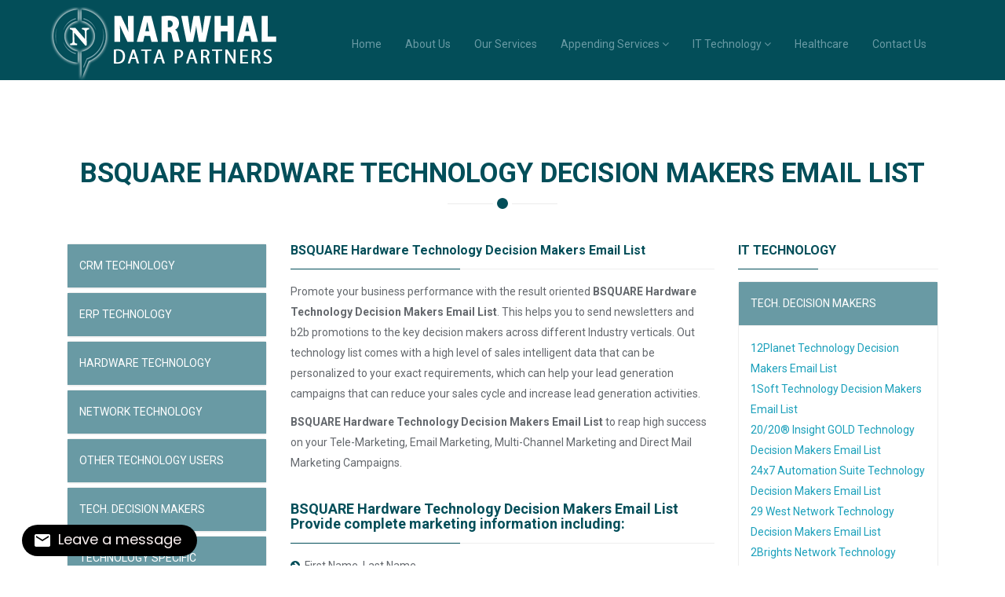

--- FILE ---
content_type: text/html
request_url: https://narwhaldatapartners.com/bsquare-hardware-technology-decision-makers-email-list.html
body_size: 19099
content:
<!DOCTYPE html>
<html lang="en">
<head>
    <meta charset="utf-8">
    <meta name="viewport" content="width=device-width, initial-scale=1.0">
    <meta name="description" content="Buy affordable, customized NDP’s Hardware Technology Decision Makers Email List to generate more leads without spending a bundle.">
<meta name="keywords" content="Narwhal Data Partners">
    <meta name="author" content="BSQUARE Hardware Technology Decision Makers Email List, BSQUARE Hardware Technology Decision Makers Mailing List, BSQUARE Hardware Technology Decision Makers Email Marketing Lists, BSQUARE Hardware Technology Decision Makers Data Marketing Lists, BSQUARE Hardware Technology Decision Makers Sales & Marketing Lists, BSQUARE Hardware Technology Decision Makers Telemarketing List, BSQUARE Hardware Technology Decision Makers List, BSQUARE Hardware Technology Decision Makers business mailing lists, technology sales leads, technology leads, technology lists, technology users email lists, technology mailing lists, technology email lists, technology users email list, technology customers mailing list">
<meta name="robots" content="index, follow" />
<link rel="canonical" href="https://www.narwhaldatapartners.com/bsquare-hardware-technology-decision-makers-email-list.html"/>

    <title> BSQUARE Hardware Technology Decision Makers Email List</title>
	<!-- core CSS -->
    <link href="css/bootstrap.min.css" rel="stylesheet">
    <link href="css/font-awesome.min.css" rel="stylesheet">
    <link href="css/animate.min.css" rel="stylesheet">
    <link href="css/owl.carousel.css" rel="stylesheet">
    <link href="css/owl.transitions.css" rel="stylesheet">
    <link href="css/prettyPhoto.css" rel="stylesheet">
    <link href="css/main.css" rel="stylesheet">
    <link href="css/responsive.css" rel="stylesheet">
    <!--[if lt IE 9]>
    <script src="js/html5shiv.js"></script>
    <script src="js/respond.min.js"></script>
    <![endif]-->       
    <link rel="shortcut icon" href="images/ico/favicon.ico">
    <link rel="apple-touch-icon-precomposed" sizes="144x144" href="images/ico/apple-touch-icon-144-precomposed.png">
    <link rel="apple-touch-icon-precomposed" sizes="114x114" href="images/ico/apple-touch-icon-114-precomposed.png">
    <link rel="apple-touch-icon-precomposed" sizes="72x72" href="images/ico/apple-touch-icon-72-precomposed.png">
    <link rel="apple-touch-icon-precomposed" href="images/ico/apple-touch-icon-57-precomposed.png">
</head><!--/head-->

<body id="home" class="homepage">


    <nav class="navbar navbar-inverse" role="banner">
            <div class="container">
                <div class="navbar-header">
                    
                    <a class="navbar-brand" href="index.html"><img src="images/logo.png" alt="logo"></a>
                </div>
				
                <div class="collapse navbar-collapse navbar-right">
                    <ul class="nav navbar-nav">
                        <li><a href="index.html">Home</a></li>
                        <li><a href="about-us.html">About Us</a></li>
                        <li><a href="our-services.html">Our Services</a></li>
                  
                        
                        <li class="dropdown">
                            <a href="#" class="dropdown-toggle" data-toggle="dropdown">Appending Services <i class="fa fa-angle-down"></i></a>
                            <ul class="dropdown-menu">
                                <li><a href="email-appending.html">Email Appending</a></li>
                                <li><a href="phone-appending.html">Phone Appending</a></li>
                                <li><a href="postal-appending.html">Postal Appending</a></li>
                                <li><a href="social-media-profile-appending.html">Social Media Profile Appending</a></li>
                            </ul>
                        </li>
                        
                        <li class="dropdown">
                            <a href="#" class="dropdown-toggle" data-toggle="dropdown">IT Technology <i class="fa fa-angle-down"></i></a>
                            <ul class="dropdown-menu">
                                <li><a href="crm-technology.html">CRM Technology</a></li>
                                <li><a href="erp-technology.html">ERP Technology</a></li>
                                <li><a href="hardware-technology.html">Hardware Technology</a></li>
                                <li><a href="network-technology.html">Network Technology</a></li>
                                <li><a href="other-technology.html">Other Technology</a></li>
                                <li class="active"><a href="technology-decision-makers.html">Technology Decision Makers</a></li>
                                <li><a href="technology-specific.html">Technology Specific</a></li>
                                <li><a href="top-technology-users.html">Top Technology Users</a></li>
                                <li><a href="statewise-technology.html">USA State Wise Technology</a></li>
                                <li><a href="countrywise-technology.html">Country Wise Technology</a></li>
                             </ul>
                        </li>
                        
                        
                        <li><a href="healthcare.html">Healthcare</a></li> 
                        <li><a href="contact-us.html">Contact Us</a></li>                        
                    </ul>
                </div>
            </div><!--/.container-->
        </nav><!--/nav-->

    
    


    <section id="about">
        <div class="container">
        <div class="section-header">
                <h1 class="section-title text-center wow fadeInDown"> BSQUARE Hardware Technology Decision Makers Email List</h1>
                
                </div>
             
             
             
    
    <div class="col-sm-3 col-xs-6">
    
    
    
    <div class="panel-group" id="accordion" role="tablist" aria-multiselectable="true">
                        
                        <div class="panel panel-default">
                            <div class="panel-heading" role="tab" id="headingThirteen">
                                <h4 class="panel-title">
                                    <a class="collapsed" data-toggle="collapse" data-parent="#accordion" href="#collapseThirteen" aria-expanded="false" aria-controls="collapseThirteen">
                                        CRM TECHNOLOGY
                                    </a>
                                </h4>
                            </div>
                            <div id="collapseThirteen" class="panel-collapse collapse" role="tabpanel" aria-labelledby="headingThirteen">
                                <div class="panel-body">
                                    
                                
<a href="crm-technology-main.html">CRM TECHNOLOGY</a><br>
                                
                                
                                </div>
                            </div>
                        </div>
                        <div class="panel panel-default">
                            <div class="panel-heading" role="tab" id="headingFour">
                                <h4 class="panel-title">
                                    <a class="collapsed" data-toggle="collapse" data-parent="#accordion" href="#collapseFour" aria-expanded="false" aria-controls="collapseFour">
                                        ERP TECHNOLOGY
                                    </a>
                                </h4>
                            </div>
                            <div id="collapseFour" class="panel-collapse collapse" role="tabpanel" aria-labelledby="headingFour">
                                <div class="panel-body">


<a href="erp-technology-main.html">ERP TECHNOLOGY</a><br>
                                    
                                </div>
                            </div>
                        </div>
                        
                        
                        <div class="panel panel-default">
                            <div class="panel-heading" role="tab" id="headingFive">
                                <h4 class="panel-title">
                                    <a class="collapsed" data-toggle="collapse" data-parent="#accordion" href="#collapseFive" aria-expanded="false" aria-controls="collapseFive">
                                        HARDWARE TECHNOLOGY
                                    </a>
                                </h4>
                            </div>
                            <div id="collapseFive" class="panel-collapse collapse" role="tabpanel" aria-labelledby="headingFive">
                                <div class="panel-body">


<a href="hardware-technology-main.html">HARDWARE TECHNOLOGY</a><br>
                                    
                                </div>
                            </div>
                        </div>
                        
                        
                        
                        
                        
                        <div class="panel panel-default">
                            <div class="panel-heading" role="tab" id="headingSix">
                                <h4 class="panel-title">
                                    <a class="collapsed" data-toggle="collapse" data-parent="#accordion" href="#collapseSix" aria-expanded="false" aria-controls="collapseSix">
                                        NETWORK TECHNOLOGY
                                    </a>
                                </h4>
                            </div>
                            <div id="collapseSix" class="panel-collapse collapse" role="tabpanel" aria-labelledby="headingSix">
                                <div class="panel-body">


<a href="network-technology-main.html">NETWORK TECHNOLOGY</a><br>
                                    
                                </div>
                            </div>
                        </div>
                        
                        
                        
                        
                        
                        <div class="panel panel-default">
                            <div class="panel-heading" role="tab" id="headingSeven">
                                <h4 class="panel-title">
                                    <a class="collapsed" data-toggle="collapse" data-parent="#accordion" href="#collapseSeven" aria-expanded="false" aria-controls="collapseSeven">
                                        OTHER TECHNOLOGY USERS
                                    </a>
                                </h4>
                            </div>
                            <div id="collapseSeven" class="panel-collapse collapse" role="tabpanel" aria-labelledby="headingSeven">
                                <div class="panel-body">


<a href="other-technology-main.html">OTHER TECHNOLOGY USERS</a><br>
                                    
                                </div>
                            </div>
                        </div>
                        
                        
                        
                        
                        
                        <div class="panel panel-default">
                            <div class="panel-heading" role="tab" id="headingEight">
                                <h4 class="panel-title">
                                    <a class="collapsed" data-toggle="collapse" data-parent="#accordion" href="#collapseEight" aria-expanded="false" aria-controls="collapseEight">
                                        TECH. DECISION MAKERS
                                    </a>
                                </h4>
                            </div>
                            <div id="collapseEight" class="panel-collapse collapse" role="tabpanel" aria-labelledby="headingEight">
                                <div class="panel-body">


<a href="technology-decision-main.html">TECHNOLOGY DECISION MAKERS</a><br>
                                   
                                </div>
                            </div>
                        </div>
                        
                        
                        
                        
                        
                        <div class="panel panel-default">
                            <div class="panel-heading" role="tab" id="headingNine">
                                <h4 class="panel-title">
                                    <a class="collapsed" data-toggle="collapse" data-parent="#accordion" href="#collapseNine" aria-expanded="false" aria-controls="collapseNine">
                                        TECHNOLOGY SPECIFIC
                                    </a>
                                </h4>
                            </div>
                            <div id="collapseNine" class="panel-collapse collapse" role="tabpanel" aria-labelledby="headingNine">
                                <div class="panel-body">


<a href="technology-specific-main.html">TECHNOLOGY SPECIFIC</a><br>

                                    
                                </div>
                            </div>
                        </div>
                        
                        
                        
                        
                        
                        <div class="panel panel-default">
                            <div class="panel-heading" role="tab" id="headingTen">
                                <h4 class="panel-title">
                                    <a class="collapsed" data-toggle="collapse" data-parent="#accordion" href="#collapseTen" aria-expanded="false" aria-controls="collapseTen">
                                       TOP TECHNOLOGY USERS
                                    </a>
                                </h4>
                            </div>
                            <div id="collapseTen" class="panel-collapse collapse" role="tabpanel" aria-labelledby="headingTen">
                                <div class="panel-body">


<a href="top-technology-users-main.html">TOP TECHNOLOGY USERS</a><br>
                                    
                                </div>
                            </div>
                        </div>
                        
                        
                        
                        
                        
                        <div class="panel panel-default">
                            <div class="panel-heading" role="tab" id="headingEleven">
                                <h4 class="panel-title">
                                    <a class="collapsed" data-toggle="collapse" data-parent="#accordion" href="#collapseEleven" aria-expanded="false" aria-controls="collapseEleven">
                                       USA STATE WISE TECHNOLOGY
                                    </a>
                                </h4>
                            </div>
                            <div id="collapseEleven" class="panel-collapse collapse" role="tabpanel" aria-labelledby="headingEleven">
                                <div class="panel-body">


<a href="usa-statewise-technology-main.html">USA STATE WISE TECHNOLOGY</a><br>
                                    
                                </div>
                            </div>
                        </div>
                        
                        
                        
                        
                        
                        <div class="panel panel-default">
                            <div class="panel-heading" role="tab" id="headingTwelve">
                                <h4 class="panel-title">
                                    <a class="collapsed" data-toggle="collapse" data-parent="#accordion" href="#collapseTwelve" aria-expanded="false" aria-controls="collapseTwelve">
                                       COUNTRY WISE TECHNOLOGY
                                    </a>
                                </h4>
                            </div>
                            <div id="collapseTwelve" class="panel-collapse collapse" role="tabpanel" aria-labelledby="headingTwelve">
                                <div class="panel-body">


<a href="countrywise-technology-main.html">COUNTRY WISE TECHNOLOGY</a><br>
                                 
                                </div>
                            </div>
                        </div>
                     </div>
    
    
    
                    <h3 class="column-title">WHAT CAN WE DO FOR YOU</h3>
                    <form id="main-contact-form" name="contact-form" method="post" action="process/sendemail.php">
                                <div class="form-group">
                                    <input type="text" name="name" class="form-control" placeholder="First Name" required>
                                </div>
                                <div class="form-group">
                                    <input type="text" name="name" class="form-control" placeholder="Last Name" required>
                                </div>
                                <div class="form-group">
                                    <input type="email" name="email" class="form-control" placeholder="Email" required>
                                </div>
                                <div class="form-group">
                                    <input type="text" name="job title" class="form-control" placeholder="Job Title" required>
                                </div>
                                <div class="form-group">
                                    <input type="number" name="phone" class="form-control" placeholder="Phone" required>
                                </div>
                                <div class="form-group">
                                    <input type="text" name="organization" class="form-control" placeholder="Organization" required>
                                </div>
                                <div class="form-group">
                                    <textarea name="message" class="form-control" rows="8" placeholder="Message" required></textarea>
                                </div>
                                <button type="submit" class="btn btn-primary">Send Message</button>
                            </form>
                            
                            <br><br>
                            
                            <h3 class="column-title">NEWSLETTERS</h3>
                            

                            <form id="main-contact-form" name="contact-form" method="post" action="process/sendmail.php">
                                
                                <div class="form-group">
                                    <input type="email" name="email" class="form-control" placeholder="Email" required>
                                </div>
                                
                                <button type="submit" class="btn btn-primary">Subscribe</button>
                            </form>
                            
                    </div>
             
             <div class="col-sm-6">
                    <h3 class="column-title"> BSQUARE Hardware Technology Decision Makers Email List</h3>
                    <p>Promote your business performance with the result oriented  <strong>BSQUARE Hardware Technology Decision Makers Email List</strong>. This helps you to send newsletters and b2b promotions to the key decision makers across different Industry verticals. Out technology list comes with a high level of sales intelligent data that can be personalized to your exact requirements, which can help your lead generation campaigns that can reduce your sales cycle and increase lead generation activities.</p>
                    
                    <p><strong>BSQUARE Hardware Technology Decision Makers Email List</strong> to reap high success on your Tele-Marketing, Email Marketing, Multi-Channel Marketing and Direct Mail Marketing Campaigns.</p>
                    
                    
                    
                    <br>
                    
                    
                    
                    <h4 class="column-title">BSQUARE Hardware Technology Decision Makers Email List Provide complete marketing information including:</h4>
                    
                    <ul class="nostyle">
                                <li><i class="fa fa-arrow-circle-right"></i>&nbsp;&nbsp;First Name, Last Name</li>
<li><i class="fa fa-arrow-circle-right"></i>&nbsp;&nbsp;Contact Title</li>
<li><i class="fa fa-arrow-circle-right"></i>&nbsp;&nbsp;Phone Number, Fax Number</li>
<li><i class="fa fa-arrow-circle-right"></i>&nbsp;&nbsp;Email, Postal Address and Zip Code</li>
<li><i class="fa fa-arrow-circle-right"></i>&nbsp;&nbsp;Company Size, Revenue Size and Industry Types</li>
<li><i class="fa fa-arrow-circle-right"></i>&nbsp;&nbsp;Company Name</li>
<li><i class="fa fa-arrow-circle-right"></i>&nbsp;&nbsp;Web Address</li>
<li><i class="fa fa-arrow-circle-right"></i>&nbsp;&nbsp;SIC Code & NAICS Code</li>
<li><i class="fa fa-arrow-circle-right"></i>&nbsp;&nbsp;Personnel Specific</li>
<li><i class="fa fa-arrow-circle-right"></i>&nbsp;&nbsp;Other Details</li>



                      </ul>
                      
                      
                      <br>
                      
                      <p>Our customized  <strong>BSQUARE Hardware Technology Decision Makers Email List</strong> from Narwhal Data Partners will help you reach your targeted customers and increase your returns on investment by increasing better communication with your customers and clients. We update our database regularly that ensures accuracy and high deliverability.</p>
                      
                      <p>All our lists include complete details of contacts that are updated every 60 days to execute highest accuracy level and tested again before the dispatch of your  <strong>BSQUARE Hardware Technology Decision Makers Email List</strong></p>
                      
                      <br>
                      
                      
                       <h4 class="column-title">Get the following list through title wise segregation:</h4>
                    
                    <ul class="nostyle">
                                <li><i class="fa fa-arrow-circle-right"></i>&nbsp;&nbsp;BSQUARE Hardware Technology CEO Email Lists</li>
<li><i class="fa fa-arrow-circle-right"></i>&nbsp;&nbsp;BSQUARE Hardware Technology CIO Email Lists</li>
<li><i class="fa fa-arrow-circle-right"></i>&nbsp;&nbsp;BSQUARE Hardware Technology COO Email Lists</li>
<li><i class="fa fa-arrow-circle-right"></i>&nbsp;&nbsp;BSQUARE Hardware Technology CTO Email Lists</li>
<li><i class="fa fa-arrow-circle-right"></i>&nbsp;&nbsp;BSQUARE Hardware Technology CFO Email Lists</li>
<li><i class="fa fa-arrow-circle-right"></i>&nbsp;&nbsp;BSQUARE Hardware Technology Owner/Partner Email Lists</li>
<li><i class="fa fa-arrow-circle-right"></i>&nbsp;&nbsp;BSQUARE Hardware Technology President Email Lists</li>
<li><i class="fa fa-arrow-circle-right"></i>&nbsp;&nbsp;BSQUARE Hardware Technology Vice President Email Lists</li>
<li><i class="fa fa-arrow-circle-right"></i>&nbsp;&nbsp;BSQUARE Hardware Technology Directors Email Lists</li>
<li><i class="fa fa-arrow-circle-right"></i>&nbsp;&nbsp;BSQUARE Hardware Technology Marketing Executives Email Lists</li>
<li><i class="fa fa-arrow-circle-right"></i>&nbsp;&nbsp;BSQUARE Hardware Technology IT Executives Email Lists</li>
<li><i class="fa fa-arrow-circle-right"></i>&nbsp;&nbsp;BSQUARE Hardware Technology Operations Executives Email Lists</li>
<li><i class="fa fa-arrow-circle-right"></i>&nbsp;&nbsp;BSQUARE Hardware Technology Executives Email Lists</li>
<li><i class="fa fa-arrow-circle-right"></i>&nbsp;&nbsp;BSQUARE Hardware Technology Sales Executives Email Lists</li>
<li><i class="fa fa-arrow-circle-right"></i>&nbsp;&nbsp;BSQUARE Hardware Technology Business Development Executives Email Lists</li>
<li><i class="fa fa-arrow-circle-right"></i>&nbsp;&nbsp;BSQUARE Hardware Technology Managers Email Lists</li>
<li><i class="fa fa-arrow-circle-right"></i>&nbsp;&nbsp;BSQUARE Hardware Technology Treasurer Email Lists</li>
<li><i class="fa fa-arrow-circle-right"></i>&nbsp;&nbsp;BSQUARE Hardware Technology HR Executives Email Lists</li>
<li><i class="fa fa-arrow-circle-right"></i>&nbsp;&nbsp;BSQUARE Hardware Technology Corporate Secretary Email Lists</li>
<li><i class="fa fa-arrow-circle-right"></i>&nbsp;&nbsp;BSQUARE Hardware Technology Finance Executives Email Lists</li>
<li><i class="fa fa-arrow-circle-right"></i>&nbsp;&nbsp;BSQUARE Hardware Technology Decision Makers Email Lists</li>




                      </ul>
                    
                    <br>
                    
                    
                    
                    <h4 class="column-title">Stop guessing and let's get start your campaign today!</h4>
                    
                    <p>For more information on how you can improve your marketing journey with our technology users list, email us at<strong> <a href="/cdn-cgi/l/email-protection#7a091b161f093a141b080d121b161e1b0e1b0a1b080e141f080954191517"><span class="__cf_email__" data-cfemail="b3c0d2dfd6c0f3ddd2c1c4dbd2dfd7d2c7d2c3d2c1c7ddd6c1c09dd0dcde">[email&#160;protected]</span></a> or call us today at 1-302-803-5207</strong> and talk to our friendly and knowledgeable technology users email list experts.
                    
                    
                    <br><br>
                    
           <h4 class="column-title">Call us today at: 1-302-803-5207 or <br>Email us at: <a href="/cdn-cgi/l/email-protection#3e4d5f525b4d7e505f4c49565f525a5f4a5f4e5f4c4a505b4c4d105d5153"><span class="__cf_email__" data-cfemail="f88b99949d8bb896998a8f9099949c998c9988998a8c969d8a8bd69b9795">[email&#160;protected]</span></a> </h4>

               </div>
               
               
               
               <div class="col-sm-3 col-xs-6">
                    <h3 class="column-title">IT TECHNOLOGY</h3>
                    <div class="panel-group" id="accordion" role="tablist" aria-multiselectable="true">
                        <div class="panel panel-default">
                            <div class="panel-heading" role="tab" id="headingThirteen">
                                <h4 class="panel-title">
                                    <a data-toggle="collapse" data-parent="#accordion" href="#collapseThirteen" aria-expanded="true" aria-controls="collapseThirteen">
                                        TECH. DECISION MAKERS
                                    </a>
                                </h4>
                            </div>
                            <div id="collapseThirteen" class="panel-collapse collapse in" role="tabpanel" aria-labelledby="headingThirteen">
                                <div class="panel-body">
<a href="12planet-technology-decision-makers-email-list.html">12Planet Technology Decision Makers Email List </a><br>
<a href="1soft-technology-decision-makers-email-list.html">1Soft Technology Decision Makers Email List </a><br>
<a href="20-20®-insight-gold-technology-decision-makers-email-list.html">20/20® Insight GOLD Technology Decision Makers Email List </a><br>
<a href="24x7-automation-suite-technology-decision-makers-email-list.html">24x7 Automation Suite Technology Decision Makers Email List </a><br>
<a href="29-west-network-technology-decision-makers-email-list.html">29 West Network Technology Decision Makers Email List </a><br>
<a href="2brights-network-technology-decision-makers-email-list.html">2Brights Network Technology Decision Makers Email List </a><br>
<a href="2x-network-technology-decision-makers-email-list.html">2X Network Technology Decision Makers Email List </a><br>
<a href="2x-technology-decision-makers-email-list.html">2X Technology Decision Makers Email List </a><br>
<a href="3d-doctor-technology-decision-makers-email-list.html">3D-Doctor Technology Decision Makers Email List </a><br>
<a href="3par-technology-decision-makers-email-list.html">3PAR Technology Decision Makers Email List </a><br>
<a href="4s-dawn-technology-decision-makers-email-list.html">4S DAWN Technology Decision Makers Email List </a><br>
<a href="5x-erp-technology-decision-makers-email-list.html">5X ERP Technology Decision Makers Email List </a><br>
<a href="a2b-uid-comply-erp-technology-decision-makers-email-list.html">A2B UID Comply ERP Technology Decision Makers Email List </a><br>
<a href="aanval-network-technology-decision-makers-email-list.html">Aanval Network Technology Decision Makers Email List </a><br>
<a href="aa-orgchart-web-part-erp-technology-decision-makers-email-list.html">AA Orgchart Web Part ERP Technology Decision Makers Email List </a><br>
<a href="abacus-technology-decision-makers-email-list.html">Abacus Technology Decision Makers Email List </a><br>
<a href="ab-initio-technology-decision-makers-email-list.html">Ab Initio Technology Decision Makers Email List </a><br>
<a href="abs-(atlas-business-solutions)-technology-decision-makers-email-list.html">ABS (Atlas Business Solutions) Technology Decision Makers Email List </a><br>
<a href="abs-erp-technology-decision-makers-email-list.html">ABS ERP Technology Decision Makers Email List </a><br>
<a href="absolute-dynamics-technology-decision-makers-email-list.html">Absolute Dynamics Technology Decision Makers Email List </a><br>
<a href="absolute-erp-technology-decision-makers-email-list.html">Absolute ERP Technology Decision Makers Email List </a><br>
<a href="abyss-web-server-technology-decision-makers-email-list.html">Abyss Web Server Technology Decision Makers Email List </a><br>
<a href="ac-and-nc-technology-decision-makers-email-list.html">AC&NC Technology Decision Makers Email List </a><br>
<a href="accela-erp-technology-decision-makers-email-list.html">Accela ERP Technology Decision Makers Email List </a><br>
<a href="accela-technology-decision-makers-email-list.html">Accela Technology Decision Makers Email List </a><br>
<a href="accellion-technology-decision-makers-email-list.html">Accellion Technology Decision Makers Email List </a><br>
<a href="accelrys-erp-technology-decision-makers-email-list.html">Accelrys ERP Technology Decision Makers Email List </a><br>
<a href="accero-erp-technology-decision-makers-email-list.html">Accero ERP Technology Decision Makers Email List </a><br>
<a href="access-eforms-erp-technology-decision-makers-email-list.html">Access eforms ERP Technology Decision Makers Email List </a><br>
<a href="access-technology-decision-makers-email-list.html">ACCESS Technology Decision Makers Email List </a><br>
<a href="acclaim-software-erp-technology-decision-makers-email-list.html">Acclaim Software ERP Technology Decision Makers Email List </a><br>
<a href="accruent-erp-technology-decision-makers-email-list.html">Accruent ERP Technology Decision Makers Email List </a><br>
<a href="accurev-erp-technology-decision-makers-email-list.html">AccuRev ERP Technology Decision Makers Email List </a><br>
<a href="aceproject-erp-technology-decision-makers-email-list.html">AceProject ERP Technology Decision Makers Email List </a><br>
<a href="acme-technology-decision-makers-email-list.html">Acme Technology Decision Makers Email List </a><br>
<a href="acorn-erp-technology-decision-makers-email-list.html">Acorn ERP Technology Decision Makers Email List </a><br>
<a href="acqhire®-erp-technology-decision-makers-email-list.html">AcqHire® ERP Technology Decision Makers Email List </a><br>
<a href="acquia-erp-technology-decision-makers-email-list.html">Acquia ERP Technology Decision Makers Email List </a><br>
<a href="actfax-technology-decision-makers-email-list.html">ActFax Technology Decision Makers Email List </a><br>
<a href="actipro-technology-decision-makers-email-list.html">Actipro Technology Decision Makers Email List </a><br>
<a href="activant-erp-technology-decision-makers-email-list.html">Activant ERP Technology Decision Makers Email List </a><br>
<a href="activenetwork-erp-technology-decision-makers-email-list.html">ActiveNetwork ERP Technology Decision Makers Email List </a><br>
<a href="activevos-erp-technology-decision-makers-email-list.html">ActiveVOS ERP Technology Decision Makers Email List </a><br>
<a href="activity-analyzer-technology-decision-makers-email-list.html">Activity Analyzer Technology Decision Makers Email List </a><br>
<a href="activnetworks-network-technology-decision-makers-email-list.html">ActivNetworks Network Technology Decision Makers Email List </a><br>
<a href="actuate-erp-technology-decision-makers-email-list.html">Actuate ERP Technology Decision Makers Email List </a><br>
<a href="adabas-database-technology-decision-makers-email-list.html">ADABAS Database Technology Decision Makers Email List </a><br>
<a href="adacore-technology-decision-makers-email-list.html">AdaCore Technology Decision Makers Email List </a><br>
<a href="adaptec-hardware-technology-decision-makers-email-list.html">Adaptec Hardware Technology Decision Makers Email List </a><br>
<a href="adbm-database-technology-decision-makers-email-list.html">ADBM Database Technology Decision Makers Email List </a><br>
<a href="adc-network-technology-decision-makers-email-list.html">ADC Network Technology Decision Makers Email List </a><br>
<a href="adenin-crm-technology-decision-makers-email-list.html">Adenin CRM Technology Decision Makers Email List </a><br>
<a href="aderant-crm-technology-decision-makers-email-list.html">ADERANT CRM Technology Decision Makers Email List </a><br>
<a href="adinstruments-(powerlab)-technology-decision-makers-email-list.html">ADInstruments (Powerlab) Technology Decision Makers Email List </a><br>
<a href="adobe-flex-technology-decision-makers-email-list.html">Adobe Flex Technology Decision Makers Email List </a><br>
<a href="adobe-language-decision-makers-email-list.html">Adobe LanguageDecision Makers Email List  </a><br>
<a href="adobe-technology-decision-makers-email-list.html">Adobe Technology Decision Makers Email List </a><br>
<a href="adp-erp-technology-decision-makers-email-list.html">ADP ERP Technology Decision Makers Email List </a><br>
<a href="adrem-network-technology-decision-makers-email-list.html">AdRem Network Technology Decision Makers Email List </a><br>
<a href="ad-server-technology-decision-makers-email-list.html">Ad Server Technology Decision Makers Email List </a><br>
<a href="adtran-network-technology-decision-makers-email-list.html">ADTRAN Network Technology Decision Makers Email List </a><br>
<a href="advanced-installer-technology-decision-makers-email-list.html">Advanced Installer Technology Decision Makers Email List </a><br>
<a href="advantage-program-back-office-technology-decision-makers-email-list.html">Advantage Program Back Office Technology Decision Makers Email List </a><br>
<a href="advantys-technology-decision-makers-email-list.html">Advantys Technology Decision Makers Email List </a><br>
<a href="aegis-technology-decision-makers-email-list.html">Aegis Technology Decision Makers Email List </a><br>
<a href="aeroscout-technology-decision-makers-email-list.html">AeroScout Technology Decision Makers Email List </a><br>
<a href="afterlogic-webmail-pro-network-technology-decision-makers-email-list.html">AfterLogic WebMail Pro Network Technology Decision Makers Email List </a><br>
<a href="agitar-technology-decision-makers-email-list.html">Agitar Technology Decision Makers Email List </a><br>
<a href="ahsay-network-technology-decision-makers-email-list.html">Ahsay Network Technology Decision Makers Email List </a><br>
<a href="aimms-technology-decision-makers-email-list.html">AIMMS Technology Decision Makers Email List </a><br>
<a href="air2web-network-technology-decision-makers-email-list.html">Air2Web Network Technology Decision Makers Email List </a><br>
<a href="aisee-technology-decision-makers-email-list.html">AiSee Technology Decision Makers Email List </a><br>
<a href="aivea-commerce-server-erp-technology-decision-makers-email-list.html">Aivea Commerce Server ERP Technology Decision Makers Email List </a><br>
<a href="ajax-language-decision-makers-email-list.html">Ajax LanguageDecision Makers Email List  </a><br>
<a href="akamai-technology-decision-makers-email-list.html">Akamai Technology Decision Makers Email List </a><br>
<a href="akiva-webmeeting-3-crm-technology-decision-makers-email-list.html">Akiva WebMeeting 3 CRM Technology Decision Makers Email List </a><br>
<a href="akorri-balancepoint-erp-technology-decision-makers-email-list.html">Akorri BalancePoint ERP Technology Decision Makers Email List </a><br>
<a href="aladdin-network-technology-decision-makers-email-list.html">Aladdin Network Technology Decision Makers Email List </a><br>
<a href="alcatel-network-technology-decision-makers-email-list.html">Alcatel Network Technology Decision Makers Email List </a><br>
<a href="aldon-erp-technology-decision-makers-email-list.html">Aldon ERP Technology Decision Makers Email List </a><br>
<a href="alertbot-network-technology-decision-makers-email-list.html">AlertBot Network Technology Decision Makers Email List </a><br>
<a href="alexsys-team®-2-erp-technology-decision-makers-email-list.html">Alexsys Team® 2 ERP Technology Decision Makers Email List </a><br>
<a href="algosec-erp-technology-decision-makers-email-list.html">Algosec ERP Technology Decision Makers Email List </a><br>
<a href="alienbrain-erp-technology-decision-makers-email-list.html">Alienbrain ERP Technology Decision Makers Email List </a><br>
<a href="alienware-hardware-technology-decision-makers-email-list.html">Alienware Hardware Technology Decision Makers Email List </a><br>
<a href="alight-enterprise-6-erp-technology-decision-makers-email-list.html">Alight Enterprise 6 ERP Technology Decision Makers Email List </a><br>
<a href="allegro-technology-decision-makers-email-list.html">Allegro Technology Decision Makers Email List </a><br>
<a href="alloy-navigator-crm-technology-decision-makers-email-list.html">Alloy Navigator CRM Technology Decision Makers Email List </a><br>
<a href="allpile-erp-technology-decision-makers-email-list.html">AllPile ERP Technology Decision Makers Email List </a><br>
<a href="allscripts-technology-decision-makers-email-list.html">AllScripts Technology Decision Makers Email List </a><br>
<a href="alpha-software-database-technology-decision-makers-email-list.html">Alpha Software Database Technology Decision Makers Email List </a><br>
<a href="alterian-crm-technology-decision-makers-email-list.html">Alterian CRM Technology Decision Makers Email List </a><br>
<a href="altium-technology-decision-makers-email-list.html">Altium Technology Decision Makers Email List </a><br>
<a href="altor-networks-network-technology-decision-makers-email-list.html">Altor Networks Network Technology Decision Makers Email List </a><br>
<a href="altova-language-decision-makers-email-list.html">Altova LanguageDecision Makers Email List  </a><br>
<a href="amax-technology-decision-makers-email-list.html">AMAX Technology Decision Makers Email List </a><br>
<a href="amazon-erp-technology-decision-makers-email-list.html">Amazon ERP Technology Decision Makers Email List </a><br>
<a href="amcom-crm-technology-decision-makers-email-list.html">Amcom CRM Technology Decision Makers Email List </a><br>
<a href="amcom-network-technology-decision-makers-email-list.html">Amcom Network Technology Decision Makers Email List </a><br>
<a href="amd-hardware-technology-decision-makers-email-list.html">AMD Hardware Technology Decision Makers Email List </a><br>
<a href="amdocs-crm-technology-decision-makers-email-list.html">Amdocs CRM Technology Decision Makers Email List </a><br>
<a href="amphire-erp-technology-decision-makers-email-list.html">Amphire ERP Technology Decision Makers Email List </a><br>
<a href="ams-storage-server-network-technology-decision-makers-email-list.html">AMS Storage Server Network Technology Decision Makers Email List </a><br>
<a href="analyse-it-technology-decision-makers-email-list.html">Analyse-it Technology Decision Makers Email List </a><br>
<a href="anaqua-technology-decision-makers-email-list.html">Anaqua Technology Decision Makers Email List </a><br>
<a href="ansys-technology-decision-makers-email-list.html">ANSYS Technology Decision Makers Email List </a><br>
<a href="anydoc-erp-technology-decision-makers-email-list.html">AnyDoc ERP Technology Decision Makers Email List </a><br>
<a href="apc-database-technology-decision-makers-email-list.html">APC Database Technology Decision Makers Email List </a><br>
<a href="apc-hardware-technology-decision-makers-email-list.html">APC Hardware Technology Decision Makers Email List </a><br>
<a href="apple-hardware-technology-decision-makers-email-list.html">Apple Hardware Technology Decision Makers Email List </a><br>
<a href="apple-operating-system-technology-decision-makers-email-list.html">Apple Operating System Technology Decision Makers Email List </a><br>
<a href="applimation-erp-technology-decision-makers-email-list.html">Applimation ERP Technology Decision Makers Email List </a><br>
<a href="applix-language-decision-makers-email-list.html">Applix LanguageDecision Makers Email List  </a><br>
<a href="appointmentquest-erp-technology-decision-makers-email-list.html">Appointmentquest ERP Technology Decision Makers Email List </a><br>
<a href="appraisal-smart-erp-technology-decision-makers-email-list.html">Appraisal Smart ERP Technology Decision Makers Email List </a><br>
<a href="approva-bizrights-erp-technology-decision-makers-email-list.html">Approva BizRights ERP Technology Decision Makers Email List </a><br>
<a href="apriso-flexnet-erp-technology-decision-makers-email-list.html">Apriso FlexNet ERP Technology Decision Makers Email List </a><br>
<a href="aquafold-technology-decision-makers-email-list.html">AquaFold Technology Decision Makers Email List </a><br>
<a href="arbiter-database-technology-decision-makers-email-list.html">Arbiter Database Technology Decision Makers Email List </a><br>
<a href="arbiter-hardware-technology-decision-makers-email-list.html">Arbiter Hardware Technology Decision Makers Email List </a><br>
<a href="archibus-erp-technology-decision-makers-email-list.html">ARCHIBUS ERP Technology Decision Makers Email List </a><br>
<a href="arcsight-network-technology-decision-makers-email-list.html">ArcSight Network Technology Decision Makers Email List </a><br>
<a href="arena-plm-erp-technology-decision-makers-email-list.html">Arena PLM ERP Technology Decision Makers Email List </a><br>
<a href="argent(argent-defender)-erp-technology-decision-makers-email-list.html">Argent(Argent Defender) ERP Technology Decision Makers Email List </a><br>
<a href="argus-one-technology-decision-makers-email-list.html">Argus ONE Technology Decision Makers Email List </a><br>
<a href="arial-software-erp-technology-decision-makers-email-list.html">Arial Software ERP Technology Decision Makers Email List </a><br>
<a href="arial-software-technology-decision-makers-email-list.html">Arial Software Technology Decision Makers Email List </a><br>
<a href="ariba-erp-technology-decision-makers-email-list.html">Ariba ERP Technology Decision Makers Email List </a><br>
<a href="aricent-network-technology-decision-makers-email-list.html">Aricent Network Technology Decision Makers Email List </a><br>
<a href="arinsights-technology-decision-makers-email-list.html">ARInsights Technology Decision Makers Email List </a><br>
<a href="arm-language-decision-makers-email-list.html">ARM LanguageDecision Makers Email List  </a><br>
<a href="artesia-erp-technology-decision-makers-email-list.html">Artesia ERP Technology Decision Makers Email List </a><br>
<a href="articulate-erp-technology-decision-makers-email-list.html">Articulate ERP Technology Decision Makers Email List </a><br>
<a href="articulate-technology-decision-makers-email-list.html">Articulate Technology Decision Makers Email List </a><br>
<a href="arxan-technology-decision-makers-email-list.html">Arxan Technology Decision Makers Email List </a><br>
<a href="asm-technology-decision-makers-email-list.html">ASM Technology Decision Makers Email List </a><br>
<a href="asp-db-database-technology-decision-makers-email-list.html">ASP-db Database Technology Decision Makers Email List </a><br>
<a href="aspect-crm-technology-decision-makers-email-list.html">Aspect CRM Technology Decision Makers Email List </a><br>
<a href="aspen-erp-technology-decision-makers-email-list.html">Aspen ERP Technology Decision Makers Email List </a><br>
<a href="aspen-oneliner-technology-decision-makers-email-list.html">ASPEN OneLiner Technology Decision Makers Email List </a><br>
<a href="assetpoint-erp-technology-decision-makers-email-list.html">AssetPoint ERP Technology Decision Makers Email List </a><br>
<a href="assetwin-erp-technology-decision-makers-email-list.html">AssetWIN ERP Technology Decision Makers Email List </a><br>
<a href="assurxs-catsweb-erp-technology-decision-makers-email-list.html">AssurX's CATSWeb ERP Technology Decision Makers Email List </a><br>
<a href="asvic-technology-decision-makers-email-list.html">ASVIC Technology Decision Makers Email List </a><br>
<a href="at-and-t-network-technology-decision-makers-email-list.html">AT&T Network Technology Decision Makers Email List </a><br>
<a href="atelier-web-network-technology-decision-makers-email-list.html">Atelier Web Network Technology Decision Makers Email List </a><br>
<a href="atex-erp-technology-decision-makers-email-list.html">Atex ERP Technology Decision Makers Email List </a><br>
<a href="atg-erp-technology-decision-makers-email-list.html">ATG ERP Technology Decision Makers Email List </a><br>
<a href="atlantic-globa-erp-technology-decision-makers-email-list.html">Atlantic Globa ERP Technology Decision Makers Email List </a><br>
<a href="atlassian-erp-technology-decision-makers-email-list.html">Atlassian ERP Technology Decision Makers Email List </a><br>
<a href="atrixware-erp-technology-decision-makers-email-list.html">Atrixware ERP Technology Decision Makers Email List </a><br>
<a href="attensity-crm-technology-decision-makers-email-list.html">Attensity CRM Technology Decision Makers Email List </a><br>
<a href="attunity-technology-decision-makers-email-list.html">Attunity Technology Decision Makers Email List </a><br>
<a href="atypon-technology-decision-makers-email-list.html">Atypon Technology Decision Makers Email List </a><br>
<a href="audible-magic-technology-decision-makers-email-list.html">Audible Magic Technology Decision Makers Email List </a><br>
<a href="autocad-technology-decision-makers-email-list.html">AutoCAD Technology Decision Makers Email List </a><br>
<a href="autodesk-technology-decision-makers-email-list.html">Autodesk Technology Decision Makers Email List </a><br>
<a href="autonomy-crm-technology-decision-makers-email-list.html">Autonomy CRM Technology Decision Makers Email List </a><br>
<a href="avalanche-mc-network-technology-decision-makers-email-list.html">Avalanche MC Network Technology Decision Makers Email List </a><br>
<a href="avaya-network-technology-decision-makers-email-list.html">Avaya Network Technology Decision Makers Email List </a><br>
<a href="avisoft-bioacoustics-technology-decision-makers-email-list.html">Avisoft Bioacoustics Technology Decision Makers Email List </a><br>
<a href="avocent-network-technology-decision-makers-email-list.html">Avocent Network Technology Decision Makers Email List </a><br>
<a href="avtech-network-technology-decision-makers-email-list.html">Avtech Network Technology Decision Makers Email List </a><br>
<a href="avtec-network-technology-decision-makers-email-list.html">Avtec Network Technology Decision Makers Email List </a><br>
<a href="axence-nvision-4-network-technology-decision-makers-email-list.html">Axence nVision 4 Network Technology Decision Makers Email List </a><br>
<a href="azavea-technology-decision-makers-email-list.html">Azavea Technology Decision Makers Email List </a><br>
<a href="backbase-crm-technology-decision-makers-email-list.html">Backbase CRM Technology Decision Makers Email List </a><br>
<a href="baringa-technology-decision-makers-email-list.html">Baringa Technology Decision Makers Email List </a><br>
<a href="basware-erp-technology-decision-makers-email-list.html">BasWare ERP Technology Decision Makers Email List </a><br>
<a href="bcgsoft-technology-decision-makers-email-list.html">BCGSoft Technology Decision Makers Email List </a><br>
<a href="beagle-software-network-technology-decision-makers-email-list.html">Beagle Software Network Technology Decision Makers Email List </a><br>
<a href="benefit-software-technology-decision-makers-email-list.html">Benefit Software Technology Decision Makers Email List </a><br>
<a href="bentley-technology-decision-makers-email-list.html">Bentley Technology Decision Makers Email List </a><br>
<a href="big4-technology-decision-makers-email-list.html">Big4 Technology Decision Makers Email List </a><br>
<a href="bigmachines-crm-technology-decision-makers-email-list.html">BigMachines CRM Technology Decision Makers Email List </a><br>
<a href="bitrock-installbuilder-technology-decision-makers-email-list.html">BitRock InstallBuilder Technology Decision Makers Email List </a><br>
<a href="bizzuka-ondecc-erp-technology-decision-makers-email-list.html">Bizzuka OnDeCC ERP Technology Decision Makers Email List </a><br>
<a href="blackbaud-erp-technology-decision-makers-email-list.html">Blackbaud ERP Technology Decision Makers Email List </a><br>
<a href="blackberry-network-technology-decision-makers-email-list.html">BlackBerry Network Technology Decision Makers Email List </a><br>
<a href="blackline-erp-technology-decision-makers-email-list.html">BlackLine ERP Technology Decision Makers Email List </a><br>
<a href="bluearc-hardware-technology-decision-makers-email-list.html">Bluearc Hardware Technology Decision Makers Email List </a><br>
<a href="blue-coat-network-technology-decision-makers-email-list.html">Blue Coat Network Technology Decision Makers Email List </a><br>
<a href="blueprint-requirements-center-erp-technology-decision-makers-email-list.html">Blueprint Requirements Center ERP Technology Decision Makers Email List </a><br>
<a href="bmc-erp-technology-decision-makers-email-list.html">BMC ERP Technology Decision Makers Email List </a><br>
<a href="boardvantage-technology-decision-makers-email-list.html">BoardVantage Technology Decision Makers Email List </a><br>
<a href="bomgar-technology-decision-makers-email-list.html">Bomgar Technology Decision Makers Email List </a><br>
<a href="borderware-network-technology-decision-makers-email-list.html">BorderWare Network Technology Decision Makers Email List </a><br>
<a href="borland-language-decision-makers-email-list.html">Borland LanguageDecision Makers Email List  </a><br>
<a href="box-office-xpress-technology-decision-makers-email-list.html">Box Office Xpress Technology Decision Makers Email List </a><br>
<a href="bridgeline-erp-technology-decision-makers-email-list.html">Bridgeline ERP Technology Decision Makers Email List </a><br>
<a href="broadberry-technology-decision-makers-email-list.html">Broadberry Technology Decision Makers Email List </a><br>
<a href="brocade-network-technology-decision-makers-email-list.html">Brocade Network Technology Decision Makers Email List </a><br>
<a href="browserhawk-technology-decision-makers-email-list.html">BrowserHawk Technology Decision Makers Email List </a><br>
<a href="bsquare-hardware-technology-decision-makers-email-list.html">BSQUARE Hardware Technology Decision Makers Email List </a><br>
<a href="bugzilla-technology-decision-makers-email-list.html">Bugzilla Technology Decision Makers Email List </a><br>
<a href="builders-copilot-crm-technology-decision-makers-email-list.html">Builders CoPilot CRM Technology Decision Makers Email List </a><br>
<a href="buydesign-technology-decision-makers-email-list.html">BuyDesign Technology Decision Makers Email List </a><br>
<a href="bytesphere-network-technology-decision-makers-email-list.html">ByteSphere Network Technology Decision Makers Email List </a><br>
<a href="byteworx-technology-decision-makers-email-list.html">Byteworx Technology Decision Makers Email List </a><br>
<a href="ca-erp-technology-decision-makers-email-list.html">CA ERP Technology Decision Makers Email List </a><br>
<a href="cai-networks-(webmux)-network-technology-decision-makers-email-list.html">CAI Networks (WebMux) Network Technology Decision Makers Email List </a><br>
<a href="callidus-erp-technology-decision-makers-email-list.html">Callidus ERP Technology Decision Makers Email List </a><br>
<a href="cameleon-crm-technology-decision-makers-email-list.html">Cameleon CRM Technology Decision Makers Email List </a><br>
<a href="cascade-server-erp-technology-decision-makers-email-list.html">Cascade Server ERP Technology Decision Makers Email List </a><br>
<a href="caselogistix-technology-decision-makers-email-list.html">CaseLogistix Technology Decision Makers Email List </a><br>
<a href="caspio-database-technology-decision-makers-email-list.html">Caspio Database Technology Decision Makers Email List </a><br>
<a href="cavium-network-technology-decision-makers-email-list.html">Cavium Network Technology Decision Makers Email List </a><br>
<a href="c-c++-language-decision-makers-email-list.html">C/C++ LanguageDecision Makers Email List  </a><br>
<a href="ccs-service-request-technology-decision-makers-email-list.html">CCS Service Request Technology Decision Makers Email List </a><br>
<a href="cdc-software-crm-technology-decision-makers-email-list.html">CDC Software CRM Technology Decision Makers Email List </a><br>
<a href="cdc-software-erp-technology-decision-makers-email-list.html">CDC Software ERP Technology Decision Makers Email List </a><br>
<a href="census-technology-decision-makers-email-list.html">Census Technology Decision Makers Email List </a><br>
<a href="channel-intelligence-technology-decision-makers-email-list.html">Channel Intelligence Technology Decision Makers Email List </a><br>
<a href="checkbox-survey-technology-decision-makers-email-list.html">Checkbox Survey Technology Decision Makers Email List </a><br>
<a href="checkpoint-network-technology-decision-makers-email-list.html">CheckPoint Network Technology Decision Makers Email List </a><br>
<a href="chordiant-crm-technology-decision-makers-email-list.html">Chordiant CRM Technology Decision Makers Email List </a><br>
<a href="cignex-erp-technology-decision-makers-email-list.html">CIGNEX ERP Technology Decision Makers Email List </a><br>
<a href="cims-light-technology-decision-makers-email-list.html">CIMS Light Technology Decision Makers Email List </a><br>
<a href="cincom-crm-technology-decision-makers-email-list.html">CinCom CRM Technology Decision Makers Email List </a><br>
<a href="cisco-network-technology-decision-makers-email-list.html">Cisco Network Technology Decision Makers Email List </a><br>
<a href="citrix-network-technology-decision-makers-email-list.html">Citrix Network Technology Decision Makers Email List </a><br>
<a href="cityspan-funder™-technology-decision-makers-email-list.html">Cityspan Funder™ Technology Decision Makers Email List </a><br>
<a href="clarabridge-crm-technology-decision-makers-email-list.html">Clarabridge CRM Technology Decision Makers Email List </a><br>
<a href="classapps-language-decision-makers-email-list.html">Classapps LanguageDecision Makers Email List  </a><br>
<a href="clicksoftware-crm-technology-decision-makers-email-list.html">ClickSoftware CRM Technology Decision Makers Email List </a><br>
<a href="cmpro-plus-crm-technology-decision-makers-email-list.html">CMPro Plus CRM Technology Decision Makers Email List </a><br>
<a href="cmsplus-erp-technology-decision-makers-email-list.html">CMSPlus ERP Technology Decision Makers Email List </a><br>
<a href="cng-safe-erp-technology-decision-makers-email-list.html">CNG-SAFE ERP Technology Decision Makers Email List </a><br>
<a href="cobol-language-decision-makers-email-list.html">Cobol LanguageDecision Makers Email List  </a><br>
<a href="codebase-database-technology-decision-makers-email-list.html">CodeBase Database Technology Decision Makers Email List </a><br>
<a href="codefutures-database-technology-decision-makers-email-list.html">CodeFutures Database Technology Decision Makers Email List </a><br>
<a href="codejock-language-decision-makers-email-list.html">Codejock LanguageDecision Makers Email List  </a><br>
<a href="cogent-network-technology-decision-makers-email-list.html">Cogent Network Technology Decision Makers Email List </a><br>

<a href="cogz-erp-technology-decision-makers-email-list.html">COGZ ERP Technology Decision Makers Email List </a><br>
<a href="cogz-technology-decision-makers-email-list.html">COGZ Technology Decision Makers Email List </a><br>
<a href="collabnet-erp-technology-decision-makers-email-list.html">CollabNet ERP Technology Decision Makers Email List </a><br>
<a href="commvault-erp-technology-decision-makers-email-list.html">CommVault ERP Technology Decision Makers Email List </a><br>
<a href="compellent-network-technology-decision-makers-email-list.html">Compellent Network Technology Decision Makers Email List </a><br>
<a href="compress-asme-technology-decision-makers-email-list.html">COMPRESS ASME Technology Decision Makers Email List </a><br>
<a href="compusense-technology-decision-makers-email-list.html">Compusense Technology Decision Makers Email List </a><br>
<a href="computers-unlimited-hardware-technology-decision-makers-email-list.html">Computers Unlimited Hardware Technology Decision Makers Email List </a><br>
<a href="comtec-technology-decision-makers-email-list.html">ComTec Technology Decision Makers Email List </a><br>
<a href="comverse-network-technology-decision-makers-email-list.html">Comverse Network Technology Decision Makers Email List </a><br>
<a href="configuresoft-technology-decision-makers-email-list.html">Configuresoft Technology Decision Makers Email List </a><br>
<a href="connectedsign-technology-decision-makers-email-list.html">Connectedsign Technology Decision Makers Email List </a><br>
<a href="consona-crm-technology-decision-makers-email-list.html">Consona CRM Technology Decision Makers Email List </a><br>
<a href="consona-erp-technology-decision-makers-email-list.html">Consona ERP Technology Decision Makers Email List </a><br>
<a href="content-dsi-erp-technology-decision-makers-email-list.html">Content DSI ERP Technology Decision Makers Email List </a><br>
<a href="convio-crm-technology-decision-makers-email-list.html">Convio CRM Technology Decision Makers Email List </a><br>
<a href="copan-network-technology-decision-makers-email-list.html">COPAN Network Technology Decision Makers Email List </a><br>
<a href="corda-technology-decision-makers-email-list.html">Corda Technology Decision Makers Email List </a><br>
<a href="corecon-v7-erp-technology-decision-makers-email-list.html">Corecon v7 ERP Technology Decision Makers Email List </a><br>
<a href="core-impact-pro-erp-technology-decision-makers-email-list.html">CORE IMPACT Pro ERP Technology Decision Makers Email List </a><br>
<a href="coremetrics-technology-decision-makers-email-list.html">Coremetrics Technology Decision Makers Email List </a><br>
<a href="counterpoint-erp-technology-decision-makers-email-list.html">CounterPoint ERP Technology Decision Makers Email List </a><br>
<a href="coupa-erp-technology-decision-makers-email-list.html">Coupa ERP Technology Decision Makers Email List </a><br>
<a href="coverity-technology-decision-makers-email-list.html">Coverity Technology Decision Makers Email List </a><br>
<a href="crondsys™-var-enterprise-edition-erp-technology-decision-makers-email-list.html">CrondSys™ VAR/Enterprise Edition ERP Technology Decision Makers Email List </a><br>
<a href="crystal-studio-technology-decision-makers-email-list.html">Crystal Studio Technology Decision Makers Email List </a><br>
<a href="c-sharp-language-decision-makers-email-list.html">C# LanguageDecision Makers Email List  </a><br>
<a href="cubesatkit-technology-decision-makers-email-list.html">CubeSatKit Technology Decision Makers Email List </a><br>
<a href="cubiq-technology-decision-makers-email-list.html">Cubiq Technology Decision Makers Email List </a><br>
<a href="customer-center-crm-technology-decision-makers-email-list.html">Customer Center CRM Technology Decision Makers Email List </a><br>
<a href="cvent-technology-decision-makers-email-list.html">Cvent Technology Decision Makers Email List </a><br>
<a href="cvision-technology-decision-makers-email-list.html">CVISION Technology Decision Makers Email List </a><br>
<a href="cyme-technology-decision-makers-email-list.html">CYME Technology Decision Makers Email List </a><br>
<a href="dameware-erp-technology-decision-makers-email-list.html">DameWare ERP Technology Decision Makers Email List </a><br>
<a href="dassault-erp-technology-decision-makers-email-list.html">Dassault ERP Technology Decision Makers Email List </a><br>
<a href="datacert-technology-decision-makers-email-list.html">DataCert Technology Decision Makers Email List </a><br>
<a href="datacore-network-technology-decision-makers-email-list.html">DataCore Network Technology Decision Makers Email List </a><br>
<a href="dataease-database-technology-decision-makers-email-list.html">DataEase Database Technology Decision Makers Email List </a><br>
<a href="datatel-technology-decision-makers-email-list.html">Datatel Technology Decision Makers Email List </a><br>
<a href="datoptic-technology-decision-makers-email-list.html">DATOptic Technology Decision Makers Email List </a><br>
<a href="dbxtra-erp-technology-decision-makers-email-list.html">DBxtra ERP Technology Decision Makers Email List </a><br>
<a href="decideware-erp-technology-decision-makers-email-list.html">Decideware ERP Technology Decision Makers Email List </a><br>
<a href="dell-hardware-technology-decision-makers-email-list.html">Dell Hardware Technology Decision Makers Email List </a><br>
<a href="deltek-erp-technology-decision-makers-email-list.html">Deltek ERP Technology Decision Makers Email List </a><br>
<a href="demandtec-erp-technology-decision-makers-email-list.html">DemandTec ERP Technology Decision Makers Email List </a><br>
<a href="desire2learn-crm-technology-decision-makers-email-list.html">Desire2Learn CRM Technology Decision Makers Email List </a><br>
<a href="desire2learn-technology-decision-makers-email-list.html">Desire2Learn Technology Decision Makers Email List </a><br>
<a href="deskflex-erp-technology-decision-makers-email-list.html">DeskFlex ERP Technology Decision Makers Email List </a><br>
<a href="discountcall-network-technology-decision-makers-email-list.html">DiscountCall Network Technology Decision Makers Email List </a><br>
<a href="dispersion-hardware-technology-decision-makers-email-list.html">Dispersion Hardware Technology Decision Makers Email List </a><br>
<a href="diversity-information-resource-erp-technology-decision-makers-email-list.html">Diversity Information Resource ERP Technology Decision Makers Email List </a><br>
<a href="dnp3-network-technology-decision-makers-email-list.html">DNP3 Network Technology Decision Makers Email List </a><br>
<a href="docave-extender-technology-decision-makers-email-list.html">DocAve Extender Technology Decision Makers Email List </a><br>
<a href="docudesk-technology-decision-makers-email-list.html">Docudesk Technology Decision Makers Email List </a><br>
<a href="docusign-erp-technology-decision-makers-email-list.html">DocuSign ERP Technology Decision Makers Email List </a><br>
<a href="dotcom-monitor-network-technology-decision-makers-email-list.html">Dotcom-Monitor Network Technology Decision Makers Email List </a><br>
<a href="dpl-6.0-erp-technology-decision-makers-email-list.html">DPL 6.0 ERP Technology Decision Makers Email List </a><br>
<a href="dranetz-erp-technology-decision-makers-email-list.html">Dranetz ERP Technology Decision Makers Email List </a><br>
<a href="dspace-hardware-technology-decision-makers-email-list.html">dSPACE Hardware Technology Decision Makers Email List </a><br>
<a href="dspace-technology-decision-makers-email-list.html">dSPACE Technology Decision Makers Email List </a><br>
<a href="dynacom-erp-technology-decision-makers-email-list.html">Dynacom ERP Technology Decision Makers Email List </a><br>
<a href="e3-emis-erp-technology-decision-makers-email-list.html">e3 EMIS ERP Technology Decision Makers Email List </a><br>
<a href="easylobby-technology-decision-makers-email-list.html">EasyLobby Technology Decision Makers Email List </a><br>
<a href="ebsuite-crm-technology-decision-makers-email-list.html">EBSuite CRM Technology Decision Makers Email List </a><br>
<a href="echostream-erp-technology-decision-makers-email-list.html">EchoStream ERP Technology Decision Makers Email List </a><br>
<a href="eclinicalworks-technology-decision-makers-email-list.html">eClinicalWorks Technology Decision Makers Email List </a><br>
<a href="ecologic-erp-technology-decision-makers-email-list.html">EcoLogic ERP Technology Decision Makers Email List </a><br>
<a href="edgecms-erp-technology-decision-makers-email-list.html">EdgeCMS ERP Technology Decision Makers Email List </a><br>
<a href="edi-erp-technology-decision-makers-email-list.html">EDI ERP TechnologyDecision Makers Email List </a><br>
<a href="egain-crm-technology-decision-makers-email-list.html">eGain CRM Technology Decision Makers Email List </a><br>
<a href="ehs-technology-decision-makers-email-list.html">EHS Technology Decision Makers Email List </a><br>
<a href="e-isg-erp-technology-decision-makers-email-list.html">E-ISG ERP Technology Decision Makers Email List </a><br>
<a href="ektron-erp-technology-decision-makers-email-list.html">Ektron ERP Technology Decision Makers Email List </a><br>
<a href="elementool-crm-technology-decision-makers-email-list.html">Elementool CRM Technology Decision Makers Email List </a><br>
<a href="elementool-erp-technology-decision-makers-email-list.html">Elementool ERP Technology Decision Makers Email List </a><br>
<a href="elite-erp-technology-decision-makers-email-list.html">Elite ERP Technology Decision Makers Email List </a><br>
<a href="elluminate-erp-technology-decision-makers-email-list.html">Elluminate ERP Technology Decision Makers Email List </a><br>
<a href="embedded-systems-technology-decision-makers-email-list.html">Embedded Systems Technology Decision Makers Email List </a><br>
<a href="emc-crm-technology-decision-makers-email-list.html">EMC CRM Technology Decision Makers Email List </a><br>
<a href="emc-hardware-technology-decision-makers-email-list.html">EMC Hardware Technology Decision Makers Email List </a><br>
<a href="emc-network-technology-decision-makers-email-list.html">EMC Network Technology Decision Makers Email List </a><br>
<a href="emc-technology-decision-makers-email-list.html">EMC Technology Decision Makers Email List </a><br>
<a href="emk3-technology-decision-makers-email-list.html">EMK3 Technology Decision Makers Email List </a><br>
<a href="empirisoft-technology-decision-makers-email-list.html">Empirisoft Technology Decision Makers Email List </a><br>
<a href="ems-line-erp-technology-decision-makers-email-list.html">EMS Line ERP Technology Decision Makers Email List </a><br>
<a href="endeca-erp-technology-decision-makers-email-list.html">Endeca ERP Technology Decision Makers Email List </a><br>
<a href="endrun-network-technology-decision-makers-email-list.html">EndRun Network Technology Decision Makers Email List </a><br>
<a href="engagent-software-license-manager-erp-technology-decision-makers-email-list.html">Engagent Software License Manager ERP Technology Decision Makers Email List </a><br>
<a href="enterasys-network-technology-decision-makers-email-list.html">Enterasys Network Technology Decision Makers Email List </a><br>
<a href="enterprisedb-database-technology-decision-makers-email-list.html">EnterpriseDB Database Technology Decision Makers Email List </a><br>
<a href="enterprisewizard-crm-technology-decision-makers-email-list.html">EnterpriseWizard CRM Technology Decision Makers Email List </a><br>
<a href="epiccare-emr-technology-decision-makers-email-list.html">EpicCare EMR Technology Decision Makers Email List </a><br>
<a href="epicor-erp-technology-decision-makers-email-list.html">Epicor ERP Technology Decision Makers Email List </a><br>
<a href="episerver-erp-technology-decision-makers-email-list.html">EPiServer ERP Technology Decision Makers Email List </a><br>
<a href="epm-live-technology-decision-makers-email-list.html">EPM Live Technology Decision Makers Email List </a><br>
<a href="equis-enterprise-erp-technology-decision-makers-email-list.html">EQuIS Enterprise ERP Technology Decision Makers Email List </a><br>
<a href="eracks-technology-decision-makers-email-list.html">eRacks Technology Decision Makers Email List </a><br>
<a href="eset-network-technology-decision-makers-email-list.html">ESET Network Technology Decision Makers Email List </a><br>
<a href="esker-technology-decision-makers-email-list.html">Esker Technology Decision Makers Email List </a><br>
<a href="esri-technology-decision-makers-email-list.html">ESRI Technology Decision Makers Email List </a><br>
<a href="etap-erp-technology-decision-makers-email-list.html">ETAP ERP Technology Decision Makers Email List </a><br>
<a href="etq-erp-technology-decision-makers-email-list.html">EtQ ERP Technology Decision Makers Email List </a><br>
<a href="evalid-technology-decision-makers-email-list.html">eValid Technology Decision Makers Email List </a><br>
<a href="eventsentry-network-technology-decision-makers-email-list.html">EventSentry Network Technology Decision Makers Email List </a><br>
<a href="everbridge-technology-decision-makers-email-list.html">Everbridge Technology Decision Makers Email List </a><br>
<a href="evsm-technology-decision-makers-email-list.html">eVSM Technology Decision Makers Email List </a><br>
<a href="expertpdf-technology-decision-makers-email-list.html">ExpertPDF Technology Decision Makers Email List </a><br>
<a href="extendsim-technology-decision-makers-email-list.html">Extendsim Technology Decision Makers Email List </a><br>
<a href="extensions-software-technology-decision-makers-email-list.html">Extensions Software Technology Decision Makers Email List </a><br>
<a href="extensis-erp-technology-decision-makers-email-list.html">Extensis ERP Technology Decision Makers Email List </a><br>
<a href="extview-network-technology-decision-makers-email-list.html">extVIEW Network Technology Decision Makers Email List </a><br>
<a href="f5-networks-network-technology-decision-makers-email-list.html">F5 Networks Network Technology Decision Makers Email List </a><br>
<a href="facetime-network-technology-decision-makers-email-list.html">FaceTime Network Technology Decision Makers Email List </a><br>
<a href="facility-wizard-software-erp-technology-decision-makers-email-list.html">Facility Wizard Software ERP Technology Decision Makers Email List </a><br>
<a href="facility-wizard-software-technology-decision-makers-email-list.html">Facility Wizard Software Technology Decision Makers Email List </a><br>
<a href="faircom-database-technology-decision-makers-email-list.html">FairCom Database Technology Decision Makers Email List </a><br>
<a href="falcon-ups-database-technology-decision-makers-email-list.html">Falcon UPS Database Technology Decision Makers Email List </a><br>
<a href="falcon-ups-hardware-technology-decision-makers-email-list.html">Falcon UPS Hardware Technology Decision Makers Email List </a><br>
<a href="fidelity-touchpoint-erp-technology-decision-makers-email-list.html">Fidelity TouchPoint ERP Technology Decision Makers Email List </a><br>
<a href="fiftyone-erp-technology-decision-makers-email-list.html">FiftyOne ERP Technology Decision Makers Email List </a><br>
<a href="filemaker-database-technology-decision-makers-email-list.html">FileMaker Database Technology Decision Makers Email List </a><br>
<a href="fiserv-erp-technology-decision-makers-email-list.html">Fiserv ERP Technology Decision Makers Email List </a><br>
<a href="fleetmate-erp-technology-decision-makers-email-list.html">FLEETMATE ERP Technology Decision Makers Email List </a><br>
<a href="flexpde-language-decision-makers-email-list.html">FlexPDE LanguageDecision Makers Email List  </a><br>
<a href="flexstor-hardware-technology-decision-makers-email-list.html">FlexStor Hardware Technology Decision Makers Email List </a><br>
<a href="flipperusb-convertor-technology-decision-makers-email-list.html">FlipperUSB Convertor Technology Decision Makers Email List </a><br>
<a href="fme-server-technology-decision-makers-email-list.html">FME Server Technology Decision Makers Email List </a><br>
<a href="formdocs-technology-decision-makers-email-list.html">Formdocs Technology Decision Makers Email List </a><br>
<a href="frontpage-heat®-technology-decision-makers-email-list.html">FrontPage HEAT® Technology Decision Makers Email List </a><br>
<a href="frontrange-crm-technology-decision-makers-email-list.html">FrontRange CRM Technology Decision Makers Email List </a><br>
<a href="fujitsu-hardware-technology-decision-makers-email-list.html">Fujitsu Hardware Technology Decision Makers Email List </a><br>
<a href="gaea-esdat-erp-technology-decision-makers-email-list.html">GAEA ESdat ERP Technology Decision Makers Email List </a><br>
<a href="gagetrak-erp-technology-decision-makers-email-list.html">GAGEtrak ERP Technology Decision Makers Email List </a><br>
<a href="garmin-technology-decision-makers-email-list.html">Garmin Technology Decision Makers Email List </a><br>
<a href="gelco-technology-decision-makers-email-list.html">Gelco Technology Decision Makers Email List </a><br>
<a href="genesys-crm-technology-decision-makers-email-list.html">Genesys CRM Technology Decision Makers Email List </a><br>
<a href="geocue-lidar-technology-decision-makers-email-list.html">GeoCue LIDAR Technology Decision Makers Email List </a><br>
<a href="geotrust-quickssl-technology-decision-makers-email-list.html">GeoTrust QuickSSL Technology Decision Makers Email List </a><br>
<a href="gfi-network-technology-decision-makers-email-list.html">GFI Network Technology Decision Makers Email List </a><br>
<a href="gliffy-technology-decision-makers-email-list.html">Gliffy Technology Decision Makers Email List </a><br>
<a href="gmc-printnet-communications-suite-crm-technology-decision-makers-email-list.html">GMC PrintNet Communications Suite CRM Technology Decision Makers Email List </a><br>
<a href="gmsl-technology-decision-makers-email-list.html">GMSL Technology Decision Makers Email List </a><br>
<a href="goanywhere-network-technology-decision-makers-email-list.html">GoAnywhere Network Technology Decision Makers Email List </a><br>
<a href="goldengate-technology-decision-makers-email-list.html">GoldenGate Technology Decision Makers Email List </a><br>
<a href="google-technology-decision-makers-email-list.html">Google Technology Decision Makers Email List </a><br>
<a href="govdelivery-erp-technology-decision-makers-email-list.html">GovDelivery ERP Technology Decision Makers Email List </a><br>
<a href="graham-process-mapping-software-erp-technology-decision-makers-email-list.html">Graham Process Mapping Software ERP Technology Decision Makers Email List </a><br>
<a href="greenplum-database-technology-decision-makers-email-list.html">Greenplum Database Technology Decision Makers Email List </a><br>
<a href="groundwork-network-technology-decision-makers-email-list.html">GroundWork Network Technology Decision Makers Email List </a><br>
<a href="gsi-environmental-erp-technology-decision-makers-email-list.html">GSI Environmental ERP Technology Decision Makers Email List </a><br>
<a href="guardianedge-hardware-technology-decision-makers-email-list.html">GuardianEdge Hardware Technology Decision Makers Email List </a><br>
<a href="gumbo-technology-decision-makers-email-list.html">Gumbo Technology Decision Makers Email List </a><br>
<a href="gwos-technology-decision-makers-email-list.html">GWOS Technology Decision Makers Email List </a><br>
<a href="gxs-erp-technology-decision-makers-email-list.html">GXS ERP Technology Decision Makers Email List </a><br>
<a href="gyros-technology-decision-makers-email-list.html">Gyros Technology Decision Makers Email List </a><br>
<a href="halogen-erp-technology-decision-makers-email-list.html">Halogen ERP Technology Decision Makers Email List </a><br>
<a href="hardcat-erp-technology-decision-makers-email-list.html">Hardcat ERP Technology Decision Makers Email List </a><br>
<a href="hdexchange-erp-technology-decision-makers-email-list.html">HDeXchange ERP Technology Decision Makers Email List </a><br>
<a href="heartbeat-presenter-5.0-erp-technology-decision-makers-email-list.html">Heartbeat Presenter 5.0 ERP Technology Decision Makers Email List </a><br>
<a href="helpstar-technology-decision-makers-email-list.html">HelpSTAR Technology Decision Makers Email List </a><br>
<a href="heroix-network-technology-decision-makers-email-list.html">Heroix Network Technology Decision Makers Email List </a><br>
<a href="hifin-network-technology-decision-makers-email-list.html">HIFIN Network Technology Decision Makers Email List </a><br>
<a href="hippofm-erp-technology-decision-makers-email-list.html">HippoFM ERP Technology Decision Makers Email List </a><br>
<a href="hisoftware-erp-technology-decision-makers-email-list.html">HiSoftware ERP Technology Decision Makers Email List </a><br>
<a href="host-analytics-budget-erp-technology-decision-makers-email-list.html">Host Analytics Budget ERP Technology Decision Makers Email List </a><br>
<a href="hosted-survey-technology-decision-makers-email-list.html">Hosted Survey Technology Decision Makers Email List </a><br>
<a href="hostway-technology-decision-makers-email-list.html">Hostway Technology Decision Makers Email List </a><br>
<a href="hotel-servicepro-erp-technology-decision-makers-email-list.html">Hotel ServicePro ERP Technology Decision Makers Email List </a><br>
<a href="hp-erp-technology-decision-makers-email-list.html">HP ERP Technology Decision Makers Email List </a><br>
<a href="hp-hardware-technology-decision-makers-email-list.html">HP Hardware Technology Decision Makers Email List </a><br>
<a href="hp-network-technology-decision-makers-email-list.html">HP Network Technology Decision Makers Email List </a><br>
<a href="hp-operating-system-technology-decision-makers-email-list.html">HP Operating System Technology Decision Makers Email List </a><br>
<a href="hp-technology-decision-makers-email-list.html">HP Technology Decision Makers Email List </a><br>
<a href="hqms-erp-technology-decision-makers-email-list.html">HQMS ERP Technology Decision Makers Email List </a><br>
<a href="html-language-decision-makers-email-list.html">HTML LanguageDecision Makers Email List  </a><br>
<a href="hummingbird-erp-technology-decision-makers-email-list.html">Hummingbird ERP Technology Decision Makers Email List </a><br>
<a href="hyland-erp-technology-decision-makers-email-list.html">Hyland ERP Technology Decision Makers Email List </a><br>
<a href="hyperbac-network-technology-decision-makers-email-list.html">HyperBac Network Technology Decision Makers Email List </a><br>
<a href="hyperion-erp-technology-decision-makers-email-list.html">Hyperion ERP Technology Decision Makers Email List </a><br>
<a href="i2-master-erp-technology-decision-makers-email-list.html">I2 Master ERP Technology Decision Makers Email List </a><br>
<a href="ibm-database-technology-decision-makers-email-list.html">IBM Database Technology Decision Makers Email List </a><br>
<a href="ibm-erp-technology-decision-makers-email-list.html">IBM ERP Technology Decision Makers Email List </a><br>
<a href="ibm-hardware-technology-decision-makers-email-list.html">IBM Hardware Technology Decision Makers Email List </a><br>
<a href="ibm-network-technology-decision-makers-email-list.html">IBM Network Technology Decision Makers Email List </a><br>
<a href="ibm-operating-system-technology-decision-makers-email-list.html">IBM Operating System Technology Decision Makers Email List </a><br>
<a href="ibm-software-crm-technology-decision-makers-email-list.html">IBM Software CRM Technology Decision Makers Email List </a><br>
<a href="ibm-technology-decision-makers-email-list.html">IBM Technology Decision Makers Email List </a><br>
<a href="icentera-crm-technology-decision-makers-email-list.html">iCentera CRM Technology Decision Makers Email List </a><br>
<a href="icims-erp-technology-decision-makers-email-list.html">iCIMS ERP Technology Decision Makers Email List </a><br>
<a href="idashboards-technology-decision-makers-email-list.html">iDashboards Technology Decision Makers Email List </a><br>
<a href="ifs-crm-technology-decision-makers-email-list.html">IFS CRM Technology Decision Makers Email List </a><br>
<a href="igloo-online-erp-technology-decision-makers-email-list.html">IGLOO Online ERP Technology Decision Makers Email List </a><br>
<a href="igrafx-erp-technology-decision-makers-email-list.html">iGrafx ERP Technology Decision Makers Email List </a><br>
<a href="ilinc-crm-technology-decision-makers-email-list.html">iLinc CRM Technology Decision Makers Email List </a><br>
<a href="ilog-erp-technology-decision-makers-email-list.html">ILOG ERP Technology Decision Makers Email List </a><br>
<a href="imagefolio-erp-technology-decision-makers-email-list.html">ImageFolio ERP Technology Decision Makers Email List </a><br>
<a href="imagenow-erp-technology-decision-makers-email-list.html">ImageNow ERP Technology Decision Makers Email List </a><br>
<a href="imaginatik-erp-technology-decision-makers-email-list.html">Imaginatik ERP Technology Decision Makers Email List </a><br>
<a href="i-many-erp-technology-decision-makers-email-list.html">I-many ERP Technology Decision Makers Email List </a><br>
<a href="img-hardware-technology-decision-makers-email-list.html">IMG Hardware Technology Decision Makers Email List </a><br>
<a href="imprivata-network-technology-decision-makers-email-list.html">Imprivata Network Technology Decision Makers Email List </a><br>
<a href="inetsoft-erp-technology-decision-makers-email-list.html">InetSoft ERP Technology Decision Makers Email List </a><br>
<a href="i-net-technology-decision-makers-email-list.html">I-net Technology Decision Makers Email List </a><br>
<a href="infoblox-network-technology-decision-makers-email-list.html">Infoblox Network Technology Decision Makers Email List </a><br>
<a href="infoprint-hardware-technology-decision-makers-email-list.html">InfoPrint Hardware Technology Decision Makers Email List </a><br>
<a href="infor-erp-technology-decision-makers-email-list.html">Infor ERP Technology Decision Makers Email List </a><br>
<a href="information-builder-erp-technology-decision-makers-email-list.html">Information Builder ERP Technology Decision Makers Email List </a><br>
<a href="infovista-network-technology-decision-makers-email-list.html">InfoVista Network Technology Decision Makers Email List </a><br>
<a href="ingeniux-erp-technology-decision-makers-email-list.html">Ingeniux ERP Technology Decision Makers Email List </a><br>
<a href="ingres-database-technology-decision-makers-email-list.html">Ingres Database Technology Decision Makers Email List </a><br>
<a href="inin-crm-technology-decision-makers-email-list.html">ININ CRM Technology Decision Makers Email List </a><br>
<a href="inmagic-database-technology-decision-makers-email-list.html">Inmagic Database Technology Decision Makers Email List </a><br>
<a href="inmass-mrp-erp-technology-decision-makers-email-list.html">INMASS/MRP ERP Technology Decision Makers Email List </a><br>
<a href="innotas-crm-technology-decision-makers-email-list.html">Innotas CRM Technology Decision Makers Email List </a><br>
<a href="intalio-erp-technology-decision-makers-email-list.html">Intalio ERP Technology Decision Makers Email List </a><br>
<a href="intelex-erp-technology-decision-makers-email-list.html">Intelex ERP Technology Decision Makers Email List </a><br>
<a href="intelligantt-technology-decision-makers-email-list.html">IntelliGantt Technology Decision Makers Email List </a><br>
<a href="intellij-idea-technology-decision-makers-email-list.html">IntelliJ IDEA Technology Decision Makers Email List </a><br>
<a href="intellitrack-network-technology-decision-makers-email-list.html">IntelliTrack Network Technology Decision Makers Email List </a><br>
<a href="intermec-network-technology-decision-makers-email-list.html">Intermec Network Technology Decision Makers Email List </a><br>
<a href="intersystems-database-technology-decision-makers-email-list.html">InterSystems Database Technology Decision Makers Email List </a><br>
<a href="interwoven-erp-technology-decision-makers-email-list.html">Interwoven ERP Technology Decision Makers Email List </a><br>
<a href="intranet-dashboard-(id)-technology-decision-makers-email-list.html">Intranet Dashboard (iD) Technology Decision Makers Email List </a><br>
<a href="inventory-traker-erp-technology-decision-makers-email-list.html">Inventory Traker ERP Technology Decision Makers Email List </a><br>
<a href="ipass-network-technology-decision-makers-email-list.html">iPass Network Technology Decision Makers Email List </a><br>
<a href="iqbase-database-technology-decision-makers-email-list.html">IQbase Database Technology Decision Makers Email List </a><br>
<a href="iqms-enterpriseiq-erp-technology-decision-makers-email-list.html">IQMS EnterpriseIQ ERP Technology Decision Makers Email List </a><br>
<a href="irise-erp-technology-decision-makers-email-list.html">iRise ERP Technology Decision Makers Email List </a><br>
<a href="isdn-network-technology-decision-makers-email-list.html">ISDN Network Technology Decision Makers Email List </a><br>
<a href="isilon-iq-hardware-technology-decision-makers-email-list.html">Isilon IQ Hardware Technology Decision Makers Email List </a><br>
<a href="issuetrak-crm-technology-decision-makers-email-list.html">IssueTrak CRM Technology Decision Makers Email List </a><br>
<a href="istopmotion-technology-decision-makers-email-list.html">iStopMotion Technology Decision Makers Email List </a><br>
<a href="itko-lisa-technology-decision-makers-email-list.html">iTKO LISA Technology Decision Makers Email List </a><br>
<a href="j2ee-language-decision-makers-email-list.html">J2EE LanguageDecision Makers Email List </a><br>
<a href="jack-henry-erp-technology-decision-makers-email-list.html">Jack Henry ERP Technology Decision Makers Email List </a><br>
<a href="jaspersoft-erp-technology-decision-makers-email-list.html">Jaspersoft ERP Technology Decision Makers Email List </a><br>
<a href="java-language-decision-makers-email-list.html">Java LanguageDecision Makers Email List  </a><br>
<a href="jcreator-technology-decision-makers-email-list.html">Jcreator Technology Decision Makers Email List </a><br>
<a href="jda-erp-technology-decision-makers-email-list.html">JDA ERP Technology Decision Makers Email List </a><br>
<a href="jd-edwards-erp-technology-decision-makers-email-list.html">JD Edwards ERP Technology Decision Makers Email List </a><br>
<a href="jide-technology-decision-makers-email-list.html">JIDE Technology Decision Makers Email List </a><br>
<a href="jive-software-crm-technology-decision-makers-email-list.html">Jive Software CRM Technology Decision Makers Email List </a><br>
<a href="jolly-giant-technology-decision-makers-email-list.html">Jolly Giant Technology Decision Makers Email List </a><br>
<a href="jsp-language-decision-makers-email-list.html">JSP LanguageDecision Makers Email List  </a><br>
<a href="jtb-flexreport-technology-decision-makers-email-list.html">JTB FlexReport Technology Decision Makers Email List </a><br>
<a href="juniper-networks-network-technology-decision-makers-email-list.html">Juniper Networks Network Technology Decision Makers Email List </a><br>
<a href="k2-erp-technology-decision-makers-email-list.html">K2 ERP Technology Decision Makers Email List </a><br>
<a href="kaseya-erp-technology-decision-makers-email-list.html">Kaseya ERP Technology Decision Makers Email List </a><br>
<a href="kaspersky-network-technology-decision-makers-email-list.html">Kaspersky Network Technology Decision Makers Email List </a><br>
<a href="kbox-network-technology-decision-makers-email-list.html">Kbox Network Technology Decision Makers Email List </a><br>
<a href="kenexa-erp-technology-decision-makers-email-list.html">Kenexa ERP Technology Decision Makers Email List </a><br>
<a href="kentico-cms-erp-technology-decision-makers-email-list.html">Kentico CMS ERP Technology Decision Makers Email List </a><br>
<a href="ketera-erp-technology-decision-makers-email-list.html">Ketera ERP Technology Decision Makers Email List </a><br>
<a href="keysurvey-technology-decision-makers-email-list.html">KeySurvey Technology Decision Makers Email List </a><br>
<a href="kofax-erp-technology-decision-makers-email-list.html">Kofax ERP Technology Decision Makers Email List </a><br>
<a href="kronos-operating-system-technology-decision-makers-email-list.html">Kronos Operating System Technology Decision Makers Email List </a><br>
<a href="labstats-technology-decision-makers-email-list.html">LabStats Technology Decision Makers Email List </a><br>
<a href="labview-technology-decision-makers-email-list.html">LabVIEW Technology Decision Makers Email List </a><br>
<a href="labware-lims-erp-technology-decision-makers-email-list.html">LabWare LIMS ERP Technology Decision Makers Email List </a><br>
<a href="labware-lims-technology-decision-makers-email-list.html">LabWare LIMS Technology Decision Makers Email List </a><br>
<a href="lacima-technology-decision-makers-email-list.html">Lacima Technology Decision Makers Email List </a><br>
<a href="lambedi-technology-decision-makers-email-list.html">LAMBedi Technology Decision Makers Email List </a><br>
<a href="lamp-stack-technology-decision-makers-email-list.html">LAMP Stack Technology Decision Makers Email List </a><br>
<a href="landesk-network-technology-decision-makers-email-list.html">LANDesk Network Technology Decision Makers Email List </a><br>
<a href="landslide-sales-p3-system-crm-technology-decision-makers-email-list.html">Landslide Sales P3 System CRM Technology Decision Makers Email List </a><br>
<a href="lansa-crm-technology-decision-makers-email-list.html">Lansa CRM Technology Decision Makers Email List </a><br>
<a href="lantime-hardware-technology-decision-makers-email-list.html">LANTIME Hardware Technology Decision Makers Email List </a><br>
<a href="lantronix-network-technology-decision-makers-email-list.html">Lantronix Network Technology Decision Makers Email List </a><br>
<a href="lan-wan-network-technology-decision-makers-email-list.html">Lan/Wan Network Technology Decision Makers Email List </a><br>
<a href="laserfiche-erp-technology-decision-makers-email-list.html">Laserfiche ERP Technology Decision Makers Email List </a><br>
<a href="lawson-erp-technology-decision-makers-email-list.html">Lawson ERP Technology Decision Makers Email List </a><br>
<a href="lawson-technology-decision-makers-email-list.html">Lawson Technology Decision Makers Email List </a><br>
<a href="ldra-testbed-technology-decision-makers-email-list.html">LDRA Testbed Technology Decision Makers Email List </a><br>
<a href="lectora-pro-suite-erp-technology-decision-makers-email-list.html">Lectora Pro Suite ERP Technology Decision Makers Email List </a><br>
<a href="legasuite-technology-decision-makers-email-list.html">LegaSuite Technology Decision Makers Email List </a><br>
<a href="lexmark-hardware-technology-decision-makers-email-list.html">Lexmark Hardware Technology Decision Makers Email List </a><br>
<a href="linux-hardware-technology-decision-makers-email-list.html">Linux Hardware Technology Decision Makers Email List </a><br>
<a href="linux-operating-system-technology-decision-makers-email-list.html">Linux Operating System Technology Decision Makers Email List </a><br>
<a href="lionclock-technology-decision-makers-email-list.html">LionClock Technology Decision Makers Email List </a><br>
<a href="lisp-generator-(autocad)-technology-decision-makers-email-list.html">LISP Generator (AutoCad) Technology Decision Makers Email List </a><br>
<a href="listerv-technology-decision-makers-email-list.html">ListERV Technology Decision Makers Email List </a><br>
<a href="liveops-crm-technology-decision-makers-email-list.html">LiveOps CRM Technology Decision Makers Email List </a><br>
<a href="logic-combine-dxf-technology-decision-makers-email-list.html">Logic Combine DXF Technology Decision Makers Email List </a><br>
<a href="logicnp-technology-decision-makers-email-list.html">LogicNP Technology Decision Makers Email List </a><br>
<a href="lombardi-erp-technology-decision-makers-email-list.html">Lombardi ERP Technology Decision Makers Email List </a><br>
<a href="lucid-building-dashboard-erp-technology-decision-makers-email-list.html">Lucid Building Dashboard ERP Technology Decision Makers Email List </a><br>
<a href="macro-express-technology-decision-makers-email-list.html">Macro Express Technology Decision Makers Email List </a><br>
<a href="madcap-technology-decision-makers-email-list.html">Madcap Technology Decision Makers Email List </a><br>
<a href="maintenance-connection-erp-technology-decision-makers-email-list.html">Maintenance Connection ERP Technology Decision Makers Email List </a><br>
<a href="manageengine-crm-technology-decision-makers-email-list.html">ManageEngine CRM Technology Decision Makers Email List </a><br>
<a href="manageengine-network-technology-decision-makers-email-list.html">ManageEngine Network Technology Decision Makers Email List </a><br>
<a href="managewize-erp-technology-decision-makers-email-list.html">ManageWize ERP Technology Decision Makers Email List </a><br>
<a href="manhattan-scale-technology-decision-makers-email-list.html">Manhattan SCALE Technology Decision Makers Email List </a><br>
<a href="mapinfo-technology-decision-makers-email-list.html">Mapinfo Technology Decision Makers Email List </a><br>
<a href="marketo-technology-decision-makers-email-list.html">Marketo Technology Decision Makers Email List </a><br>
<a href="marklogic-network-technology-decision-makers-email-list.html">MarkLogic Network Technology Decision Makers Email List </a><br>
<a href="mathematica-language-decision-makers-email-list.html">Mathematica LanguageDecision Makers Email List  </a><br>
<a href="mathflow-technology-decision-makers-email-list.html">MathFlow Technology Decision Makers Email List </a><br>
<a href="mathworks-language-decision-makers-email-list.html">Mathworks LanguageDecision Makers Email List  </a><br>
<a href="maximizer-crm-technology-decision-makers-email-list.html">Maximizer CRM Technology Decision Makers Email List </a><br>
<a href="mcafee-network-technology-decision-makers-email-list.html">Mcafee Network Technology Decision Makers Email List </a><br>
<a href="mcafee-technology-decision-makers-email-list.html">Mcafee Technology Decision Makers Email List </a><br>
<a href="mccabe-erp-technology-decision-makers-email-list.html">McCabe ERP Technology Decision Makers Email List </a><br>
<a href="mckesson-technology-decision-makers-email-list.html">McKesson Technology Decision Makers Email List </a><br>
<a href="media-cybernetics-technology-decision-makers-email-list.html">Media Cybernetics Technology Decision Makers Email List </a><br>
<a href="mediaplayer-xtra-technology-decision-makers-email-list.html">MediaPlayer Xtra Technology Decision Makers Email List </a><br>
<a href="medworxx-technology-decision-makers-email-list.html">Medworxx Technology Decision Makers Email List </a><br>
<a href="megameeting-crm-technology-decision-makers-email-list.html">MegaMeeting CRM Technology Decision Makers Email List </a><br>
<a href="mentor-graphics-technology-decision-makers-email-list.html">Mentor Graphics Technology Decision Makers Email List </a><br>
<a href="merlin-bpm-erp-technology-decision-makers-email-list.html">Merlin BPM ERP Technology Decision Makers Email List </a><br>
<a href="mesquite-technology-decision-makers-email-list.html">Mesquite Technology Decision Makers Email List </a><br>
<a href="messagelabs-network-technology-decision-makers-email-list.html">MessageLabs Network Technology Decision Makers Email List </a><br>
<a href="metastorm-erp-technology-decision-makers-email-list.html">Metastorm ERP Technology Decision Makers Email List </a><br>
<a href="methodware-era-erp-technology-decision-makers-email-list.html">Methodware ERA ERP Technology Decision Makers Email List </a><br>
<a href="metrix-4-erp-technology-decision-makers-email-list.html">Metrix 4 ERP Technology Decision Makers Email List </a><br>
<a href="mge-ups-systems-hardware-technology-decision-makers-email-list.html">MGE UPS SYSTEMS Hardware Technology Decision Makers Email List </a><br>
<a href="mh-software-technology-decision-makers-email-list.html">MH Software Technology Decision Makers Email List </a><br>
<a href="mib-browser-pro.-technology-decision-makers-email-list.html">MIB Browser Pro. Technology Decision Makers Email List </a><br>
<a href="micrium-operating-system-technology-decision-makers-email-list.html">Micrium Operating System Technology Decision Makers Email List </a><br>
<a href="micro-focus-erp-technology-decision-makers-email-list.html">Micro Focus ERP Technology Decision Makers Email List </a><br>
<a href="microsoft-crm-technology-decision-makers-email-list.html">MicroSoft CRM Technology Decision Makers Email List </a><br>
<a href="microsoft-database-technology-decision-makers-email-list.html">Microsoft Database Technology Decision Makers Email List </a><br>
<a href="microsoft-erp-technology-decision-makers-email-list.html">Microsoft ERP TechnologyDecision Makers Email List </a><br>
<a href="microsoft-network-technology-decision-makers-email-list.html">Microsoft Network Technology Decision Makers Email List </a><br>
<a href="microsoft-operating-system-technology-decision-makers-email-list.html">Microsoft Operating System Technology Decision Makers Email List </a><br>
<a href="microsoft-programming-language-decision-makers-email-list.html">Microsoft Programming LanguageDecision Makers Email List  </a><br>
<a href="microsoft-technology-decision-makers-email-list.html">Microsoft Technology Decision Makers Email List </a><br>
<a href="micros-retail-crm-technology-decision-makers-email-list.html">MICROS-Retail CRM Technology Decision Makers Email List </a><br>
<a href="microstrategy-erp-technology-decision-makers-email-list.html">MicroStrategy ERP Technology Decision Makers Email List </a><br>
<a href="microway-database-technology-decision-makers-email-list.html">Microway Database Technology Decision Makers Email List </a><br>
<a href="microway-hardware-technology-decision-makers-email-list.html">Microway Hardware Technology Decision Makers Email List </a><br>
<a href="microwest-erp-technology-decision-makers-email-list.html">MicroWest ERP Technology Decision Makers Email List </a><br>
<a href="milestones-erp-technology-decision-makers-email-list.html">Milestones ERP Technology Decision Makers Email List </a><br>
<a href="mimosa-erp-technology-decision-makers-email-list.html">Mimosa ERP Technology Decision Makers Email List </a><br>
<a href="mindjet-technology-decision-makers-email-list.html">Mindjet Technology Decision Makers Email List </a><br>
<a href="mirror42-kpi-library-erp-technology-decision-makers-email-list.html">Mirror42 KPI Library ERP Technology Decision Makers Email List </a><br>
<a href="mitel-network-technology-decision-makers-email-list.html">Mitel Network Technology Decision Makers Email List </a><br>
<a href="motorola-network-technology-decision-makers-email-list.html">Motorola Network Technology Decision Makers Email List </a><br>
<a href="moveit-technology-decision-makers-email-list.html">MOVEit Technology Decision Makers Email List </a><br>
<a href="mpulse-software-v.-7.0-erp-technology-decision-makers-email-list.html">MPulse Software v. 7.0 ERP Technology Decision Makers Email List </a><br>
<a href="ms-sharepoint-hardware-technology-decision-makers-email-list.html">MS Sharepoint Hardware Technology Decision Makers Email List </a><br>
<a href="mysql-database-technology-decision-makers-email-list.html">MYSQL Database Technology Decision Makers Email List </a><br>
<a href="nagios-network-technology-decision-makers-email-list.html">Nagios Network Technology Decision Makers Email List </a><br>
<a href="nastel-technology-decision-makers-email-list.html">Nastel Technology Decision Makers Email List </a><br>
<a href="navicat-database-technology-decision-makers-email-list.html">Navicat Database Technology Decision Makers Email List </a><br>
<a href="neogov-erp-technology-decision-makers-email-list.html">NEOGOV ERP Technology Decision Makers Email List </a><br>
<a href="neotys-technology-decision-makers-email-list.html">Neotys Technology Decision Makers Email List </a><br>
<a href="netapp-network-technology-decision-makers-email-list.html">NetApp Network Technology Decision Makers Email List </a><br>
<a href="net-atlantic-erp-technology-decision-makers-email-list.html">Net Atlantic ERP Technology Decision Makers Email List </a><br>
<a href="netcordia-network-technology-decision-makers-email-list.html">Netcordia Network Technology Decision Makers Email List </a><br>
<a href="netezza-database-technology-decision-makers-email-list.html">Netezza Database Technology Decision Makers Email List </a><br>
<a href="netiq-network-technology-decision-makers-email-list.html">NetIQ Network Technology Decision Makers Email List </a><br>
<a href="netmon-network-technology-decision-makers-email-list.html">Netmon Network Technology Decision Makers Email List </a><br>
<a href="netqos-network-technology-decision-makers-email-list.html">NetQoS Network Technology Decision Makers Email List </a><br>
<a href="netsimplicity-technology-decision-makers-email-list.html">NetSimplicity Technology Decision Makers Email List </a><br>
<a href="netsuite-erp-technology-decision-makers-email-list.html">Netsuite ERP Technology Decision Makers Email List </a><br>
<a href="netsuite-technology-decision-makers-email-list.html">Netsuite Technology Decision Makers Email List </a><br>
<a href="netsupport-technology-decision-makers-email-list.html">NetSupport Technology Decision Makers Email List </a><br>
<a href="netvigilance-securescout-network-technology-decision-makers-email-list.html">NetVigilance SecureScout Network Technology Decision Makers Email List </a><br>
<a href="netwrix-erp-technology-decision-makers-email-list.html">NetWrix ERP Technology Decision Makers Email List </a><br>
<a href="netzoomdc-erp-technology-decision-makers-email-list.html">NetZoomDC ERP Technology Decision Makers Email List </a><br>
<a href="neurodimension-network-technology-decision-makers-email-list.html">NeuroDimension Network Technology Decision Makers Email List </a><br>
<a href="nevron-technology-decision-makers-email-list.html">Nevron Technology Decision Makers Email List </a><br>
<a href="newforma-erp-technology-decision-makers-email-list.html">Newforma ERP Technology Decision Makers Email List </a><br>
<a href="nhuntsoftware-erp-technology-decision-makers-email-list.html">Nhuntsoftware ERP Technology Decision Makers Email List </a><br>
<a href="nice-smartcenter-crm-technology-decision-makers-email-list.html">NICE SmartCenter CRM Technology Decision Makers Email List </a><br>
<a href="nimsoft-network-technology-decision-makers-email-list.html">Nimsoft Network Technology Decision Makers Email List </a><br>
<a href="nitro-pdf-technology-decision-makers-email-list.html">Nitro PDF Technology Decision Makers Email List </a><br>
<a href="nortel-network-technology-decision-makers-email-list.html">Nortel Network Technology Decision Makers Email List </a><br>
<a href="notepage-network-technology-decision-makers-email-list.html">NotePage Network Technology Decision Makers Email List </a><br>
<a href="novamind-technology-decision-makers-email-list.html">NovaMind Technology Decision Makers Email List </a><br>
<a href="novatek-stability-program-erp-technology-decision-makers-email-list.html">Novatek Stability Program ERP Technology Decision Makers Email List </a><br>
<a href="novell-operating-system-technology-decision-makers-email-list.html">Novell Operating System Technology Decision Makers Email List </a><br>
<a href="novo-service-desk-erp-technology-decision-makers-email-list.html">Novo Service Desk ERP Technology Decision Makers Email List </a><br>
<a href="nsauditor-network-technology-decision-makers-email-list.html">Nsauditor Network Technology Decision Makers Email List </a><br>
<a href="nuance-network-technology-decision-makers-email-list.html">Nuance Network Technology Decision Makers Email List </a><br>
<a href="numara-crm-technology-decision-makers-email-list.html">Numara CRM Technology Decision Makers Email List </a><br>
<a href="nvision-network-technology-decision-makers-email-list.html">nVision Network Technology Decision Makers Email List </a><br>
<a href="nwa-quality-analyst-erp-technology-decision-makers-email-list.html">NWA Quality Analyst ERP Technology Decision Makers Email List </a><br>
<a href="o-and-o-diskstat-pro-erp-technology-decision-makers-email-list.html">O&O DiskStat Pro ERP Technology Decision Makers Email List </a><br>
<a href="odbc-database-technology-decision-makers-email-list.html">Odbc Database Technology Decision Makers Email List </a><br>
<a href="oem-software-partner-technology-decision-makers-email-list.html">OEM - Software Partner Technology Decision Makers Email List </a><br>
<a href="olive-software-technology-decision-makers-email-list.html">Olive Software Technology Decision Makers Email List </a><br>
<a href="o-matrix-language-decision-makers-email-list.html">O-Matrix LanguageDecision Makers Email List  </a><br>
<a href="omnex-ewqms-erp-technology-decision-makers-email-list.html">Omnex EwQMS ERP Technology Decision Makers Email List </a><br>
<a href="omnipeek-network-technology-decision-makers-email-list.html">OmniPeek Network Technology Decision Makers Email List </a><br>
<a href="omniture-technology-decision-makers-email-list.html">Omniture Technology Decision Makers Email List </a><br>
<a href="omniupdate-cms-technology-decision-makers-email-list.html">OmniUpdate CMS Technology Decision Makers Email List </a><br>
<a href="omnivex-technology-decision-makers-email-list.html">Omnivex Technology Decision Makers Email List </a><br>
<a href="om-plus-print-spooler-erp-technology-decision-makers-email-list.html">OM Plus Print Spooler ERP Technology Decision Makers Email List </a><br>
<a href="ontrack-network-technology-decision-makers-email-list.html">OnTrack Network Technology Decision Makers Email List </a><br>
<a href="ootoweb-erp-technology-decision-makers-email-list.html">ootoWeb ERP Technology Decision Makers Email List </a><br>
<a href="opendns-network-technology-decision-makers-email-list.html">OpenDNS Network Technology Decision Makers Email List </a><br>
<a href="openpages-erp-technology-decision-makers-email-list.html">OpenPages ERP Technology Decision Makers Email List </a><br>
<a href="open-text-erp-technology-decision-makers-email-list.html">Open Text ERP Technology Decision Makers Email List </a><br>
<a href="opin-technology-decision-makers-email-list.html">OPIN Technology Decision Makers Email List </a><br>
<a href="opnet-network-technology-decision-makers-email-list.html">OPNET Network Technology Decision Makers Email List </a><br>
<a href="opsys-operating-system-technology-decision-makers-email-list.html">OPSYS Operating System Technology Decision Makers Email List </a><br>
<a href="opto22-hardware-technology-decision-makers-email-list.html">Opto22 Hardware Technology Decision Makers Email List </a><br>
<a href="oracle-crm-technology-decision-makers-email-list.html">Oracle CRM Technology Decision Makers Email List </a><br>
<a href="oracle-database-technology-decision-makers-email-list.html">Oracle Database Technology Decision Makers Email List </a><br>
<a href="oracle-erp-technology-decision-makers-email-list.html">Oracle ERP Technology Decision Makers Email List </a><br>
<a href="oracle-technology-decision-makers-email-list.html">Oracle Technology Decision Makers Email List </a><br>
<a href="orgplus-technology-decision-makers-email-list.html">OrgPlus Technology Decision Makers Email List </a><br>
<a href="orgpublisher-technology-decision-makers-email-list.html">OrgPublisher Technology Decision Makers Email List </a><br>
<a href="osi-monarch-erp-technology-decision-makers-email-list.html">OSI Monarch ERP Technology Decision Makers Email List </a><br>
<a href="pacestar-lanflow-network-technology-decision-makers-email-list.html">Pacestar LanFlow Network Technology Decision Makers Email List </a><br>
<a href="packet8-technology-decision-makers-email-list.html">Packet8 Technology Decision Makers Email List </a><br>
<a href="palisade-technology-decision-makers-email-list.html">Palisade Technology Decision Makers Email List </a><br>
<a href="palo-alto-network-technology-decision-makers-email-list.html">Palo alto Network Technology Decision Makers Email List </a><br>
<a href="panasonic-phone-systems-database-technology-decision-makers-email-list.html">Panasonic phone systems Database Technology Decision Makers Email List </a><br>
<a href="panasonic-phone-systems-hardware-technology-decision-makers-email-list.html">Panasonic phone systems Hardware Technology Decision Makers Email List </a><br>
<a href="panasonic-toughbook-database-technology-decision-makers-email-list.html">Panasonic Toughbook Database Technology Decision Makers Email List </a><br>
<a href="panasonic-toughbook-hardware-technology-decision-makers-email-list.html">Panasonic Toughbook Hardware Technology Decision Makers Email List </a><br>
<a href="panorama-novaview-erp-technology-decision-makers-email-list.html">Panorama NovaView ERP Technology Decision Makers Email List </a><br>
<a href="paperthin-commonspot-erp-technology-decision-makers-email-list.html">PaperThin CommonSpot ERP Technology Decision Makers Email List </a><br>
<a href="paper-tiger-erp-technology-decision-makers-email-list.html">Paper Tiger ERP Technology Decision Makers Email List </a><br>
<a href="paper-tiger-technology-decision-makers-email-list.html">Paper Tiger Technology Decision Makers Email List </a><br>
<a href="parature-crm-technology-decision-makers-email-list.html">Parature CRM Technology Decision Makers Email List </a><br>
<a href="partek-technology-decision-makers-email-list.html">Partek Technology Decision Makers Email List </a><br>
<a href="pastperfect-technology-decision-makers-email-list.html">PastPerfect Technology Decision Makers Email List </a><br>
<a href="paychex-erp-technology-decision-makers-email-list.html">Paychex ERP Technology Decision Makers Email List </a><br>
<a href="paypilot-erp-technology-decision-makers-email-list.html">PayPilot ERP Technology Decision Makers Email List </a><br>
<a href="pcmiler-technology-decision-makers-email-list.html">PCMILER Technology Decision Makers Email List </a><br>
<a href="pcswmm-technology-decision-makers-email-list.html">PCSWMM Technology Decision Makers Email List </a><br>
<a href="pdf-995-technology-decision-makers-email-list.html">Pdf 995 Technology Decision Makers Email List </a><br>
<a href="pdf-converter-technology-decision-makers-email-list.html">PDF Converter Technology Decision Makers Email List </a><br>
<a href="pdf-plain-text-extractor-technology-decision-makers-email-list.html">PDF Plain Text Extractor Technology Decision Makers Email List </a><br>
<a href="pdfreactor-technology-decision-makers-email-list.html">PDFreactor Technology Decision Makers Email List </a><br>
<a href="pdf-xchange-technology-decision-makers-email-list.html">PDF-XChange Technology Decision Makers Email List </a><br>
<a href="pega-erp-technology-decision-makers-email-list.html">Pega ERP Technology Decision Makers Email List </a><br>
<a href="peopleclick-erp-technology-decision-makers-email-list.html">Peopleclick ERP Technology Decision Makers Email List </a><br>
<a href="peoplecube-erp-technology-decision-makers-email-list.html">PeopleCube ERP Technology Decision Makers Email List </a><br>
<a href="peoplesoft-erp-technology-decision-makers-email-list.html">Peoplesoft ERP Technology Decision Makers Email List </a><br>
<a href="peoplesoft-technology-decision-makers-email-list.html">Peoplesoft Technology Decision Makers Email List </a><br>
<a href="peplink-balance-network-technology-decision-makers-email-list.html">Peplink Balance Network Technology Decision Makers Email List </a><br>
<a href="percussion-cms-erp-technology-decision-makers-email-list.html">Percussion CMS ERP Technology Decision Makers Email List </a><br>
<a href="perfect-commerce-erp-technology-decision-makers-email-list.html">Perfect Commerce ERP Technology Decision Makers Email List </a><br>
<a href="perfectdisk-technology-decision-makers-email-list.html">PerfectDisk Technology Decision Makers Email List </a><br>
<a href="perforce-erp-technology-decision-makers-email-list.html">Perforce ERP Technology Decision Makers Email List </a><br>
<a href="perl-language-decision-makers-email-list.html">Perl LanguageDecision Makers Email List  </a><br>
<a href="permessa-crm-technology-decision-makers-email-list.html">Permessa CRM Technology Decision Makers Email List </a><br>
<a href="pervasive-database-technology-decision-makers-email-list.html">Pervasive Database Technology Decision Makers Email List </a><br>
<a href="php-language-decision-makers-email-list.html">PHP LanguageDecision Makers Email List  </a><br>
<a href="pilgrim-smartpulse-erp-technology-decision-makers-email-list.html">Pilgrim SmartPulse ERP Technology Decision Makers Email List </a><br>
<a href="pillar-data-network-technology-decision-makers-email-list.html">Pillar Data Network Technology Decision Makers Email List </a><br>
<a href="pipe-flo-technology-decision-makers-email-list.html">PIPE-FLO Technology Decision Makers Email List </a><br>
<a href="pistolstar-technology-decision-makers-email-list.html">Pistolstar Technology Decision Makers Email List </a><br>
<a href="pkware-network-technology-decision-makers-email-list.html">PKWARE Network Technology Decision Makers Email List </a><br>
<a href="planmagic-business-11.0-erp-technology-decision-makers-email-list.html">PlanMagic Business 11.0 ERP Technology Decision Makers Email List </a><br>
<a href="planview-erp-technology-decision-makers-email-list.html">Planview ERP Technology Decision Makers Email List </a><br>
<a href="plasmon-lms-network-technology-decision-makers-email-list.html">Plasmon LMS Network Technology Decision Makers Email List </a><br>
<a href="plateau-erp-technology-decision-makers-email-list.html">Plateau ERP Technology Decision Makers Email List </a><br>
<a href="platform-lsf-technology-decision-makers-email-list.html">Platform LSF Technology Decision Makers Email List </a><br>
<a href="plixer-scrutinizer-network-technology-decision-makers-email-list.html">Plixer Scrutinizer Network Technology Decision Makers Email List </a><br>
<a href="plixer-scrutinizer-technology-decision-makers-email-list.html">Plixer Scrutinizer Technology Decision Makers Email List </a><br>
<a href="pls(power-line-system)-technology-decision-makers-email-list.html">PLS(Power Line System) Technology Decision Makers Email List </a><br>
<a href="pl-sql-language-decision-makers-email-list.html">PL/SQL LanguageDecision Makers Email List  </a><br>
<a href="pnet-erp-technology-decision-makers-email-list.html">PNet ERP Technology Decision Makers Email List </a><br>
<a href="pnet-technology-decision-makers-email-list.html">PNet Technology Decision Makers Email List </a><br>
<a href="policytech-erp-technology-decision-makers-email-list.html">PolicyTech ERP Technology Decision Makers Email List </a><br>
<a href="polycom-crm-technology-decision-makers-email-list.html">PolyCom CRM Technology Decision Makers Email List </a><br>
<a href="polycom-technology-decision-makers-email-list.html">PolyCom Technology Decision Makers Email List </a><br>
<a href="polytrans-technology-decision-makers-email-list.html">PolyTrans Technology Decision Makers Email List </a><br>
<a href="port80-technology-decision-makers-email-list.html">Port80 Technology Decision Makers Email List </a><br>
<a href="positionmanager-erp-technology-decision-makers-email-list.html">PositionManager ERP Technology Decision Makers Email List </a><br>
<a href="postgresql-database-technology-decision-makers-email-list.html">PostgreSQL Database Technology Decision Makers Email List </a><br>
<a href="powerandprecision-technology-decision-makers-email-list.html">PowerAndPrecision Technology Decision Makers Email List </a><br>
<a href="powerbasic-language-decision-makers-email-list.html">PowerBASIC LanguageDecision Makers Email List  </a><br>
<a href="pragmatic-crm-technology-decision-makers-email-list.html">Pragmatic CRM Technology Decision Makers Email List </a><br>
<a href="primera-hardware-technology-decision-makers-email-list.html">Primera Hardware Technology Decision Makers Email List </a><br>
<a href="procalv5-technology-decision-makers-email-list.html">ProCalV5 Technology Decision Makers Email List </a><br>
<a href="processware-erp-technology-decision-makers-email-list.html">ProcessWare ERP Technology Decision Makers Email List </a><br>
<a href="prochain-erp-technology-decision-makers-email-list.html">ProChain ERP Technology Decision Makers Email List </a><br>
<a href="procuri-erp-technology-decision-makers-email-list.html">Procuri ERP Technology Decision Makers Email List </a><br>
<a href="project-kickstart-erp-technology-decision-makers-email-list.html">Project KickStart ERP Technology Decision Makers Email List </a><br>
<a href="prolog-language-decision-makers-email-list.html">Prolog LanguageDecision Makers Email List  </a><br>
<a href="proofpoint-crm-technology-decision-makers-email-list.html">Proofpoint CRM Technology Decision Makers Email List </a><br>
<a href="prophet-outlook-crm-technology-decision-makers-email-list.html">Prophet Outlook CRM Technology Decision Makers Email List </a><br>
<a href="proworkflow-erp-technology-decision-makers-email-list.html">Proworkflow ERP Technology Decision Makers Email List </a><br>
<a href="pr-tracker-technology-decision-makers-email-list.html">PR-Tracker Technology Decision Makers Email List </a><br>
<a href="psiwebware-erp-technology-decision-makers-email-list.html">PSIwebware ERP Technology Decision Makers Email List </a><br>
<a href="ptc-erp-technology-decision-makers-email-list.html">PTC ERP Technology Decision Makers Email List </a><br>
<a href="purecommerce-erp-technology-decision-makers-email-list.html">PureCommerce ERP Technology Decision Makers Email List </a><br>
<a href="pzflex-technology-decision-makers-email-list.html">PZFlex Technology Decision Makers Email List </a><br>
<a href="q5aims-erp-technology-decision-makers-email-list.html">Q5AIMS ERP Technology Decision Makers Email List </a><br>
<a href="qad-erp-technology-decision-makers-email-list.html">QAD ERP Technology Decision Makers Email List </a><br>
<a href="qad-technology-decision-makers-email-list.html">QAD Technology Decision Makers Email List </a><br>
<a href="qa-testing-technology-decision-makers-email-list.html">Qa Testing Technology Decision Makers Email List </a><br>
<a href="qlikview-erp-technology-decision-makers-email-list.html">QlikView ERP Technology Decision Makers Email List </a><br>
<a href="qnx-operating-system-technology-decision-makers-email-list.html">QNX Operating System Technology Decision Makers Email List </a><br>
<a href="qualtrics-technology-decision-makers-email-list.html">Qualtrics Technology Decision Makers Email List </a><br>
<a href="qualysguard-erp-technology-decision-makers-email-list.html">QualysGuard ERP Technology Decision Makers Email List </a><br>
<a href="qualysguard-technology-decision-makers-email-list.html">QualysGuard Technology Decision Makers Email List </a><br>
<a href="quantum-erp-technology-decision-makers-email-list.html">Quantum ERP Technology Decision Makers Email List </a><br>
<a href="quantum-technology-decision-makers-email-list.html">Quantum Technology Decision Makers Email List </a><br>
<a href="quest-erp-technology-decision-makers-email-list.html">Quest ERP Technology Decision Makers Email List </a><br>
<a href="quest-technology-decision-makers-email-list.html">Quest Technology Decision Makers Email List </a><br>
<a href="quickbase-database-technology-decision-makers-email-list.html">Quickbase Database Technology Decision Makers Email List </a><br>
<a href="quickbooks-erp-technology-decision-makers-email-list.html">Quickbooks ERP Technology Decision Makers Email List </a><br>
<a href="rackable-systems-hardware-technology-decision-makers-email-list.html">Rackable Systems Hardware Technology Decision Makers Email List </a><br>
<a href="rackspace-technology-decision-makers-email-list.html">Rackspace Technology Decision Makers Email List </a><br>
<a href="rad-network-technology-decision-makers-email-list.html">RAD Network Technology Decision Makers Email List </a><br>
<a href="ramco-erp-technology-decision-makers-email-list.html">Ramco ERP Technology Decision Makers Email List </a><br>
<a href="rapid-prototype-technology-decision-makers-email-list.html">Rapid Prototype Technology Decision Makers Email List </a><br>
<a href="raptivity-erp-technology-decision-makers-email-list.html">Raptivity ERP Technology Decision Makers Email List </a><br>
<a href="raxco-technology-decision-makers-email-list.html">Raxco Technology Decision Makers Email List </a><br>
<a href="readygo-erp-technology-decision-makers-email-list.html">ReadyGo ERP Technology Decision Makers Email List </a><br>
<a href="redhat-operating-system-technology-decision-makers-email-list.html">Redhat Operating System Technology Decision Makers Email List </a><br>
<a href="redwood-erp-technology-decision-makers-email-list.html">Redwood ERP Technology Decision Makers Email List </a><br>
<a href="reel-logix™-technology-decision-makers-email-list.html">Reel Logix™ Technology Decision Makers Email List </a><br>
<a href="relcalc-technology-decision-makers-email-list.html">RelCalc Technology Decision Makers Email List </a><br>
<a href="relex-technology-decision-makers-email-list.html">Relex Technology Decision Makers Email List </a><br>
<a href="reliant-lms-technology-decision-makers-email-list.html">Reliant LMS Technology Decision Makers Email List </a><br>
<a href="reliasoft-erp-technology-decision-makers-email-list.html">ReliaSoft ERP Technology Decision Makers Email List </a><br>
<a href="reliasoft-technology-decision-makers-email-list.html">ReliaSoft Technology Decision Makers Email List </a><br>
<a href="remstar-erp-technology-decision-makers-email-list.html">Remstar ERP Technology Decision Makers Email List </a><br>
<a href="renderx-technology-decision-makers-email-list.html">RenderX Technology Decision Makers Email List </a><br>
<a href="rep2excel-repexpert-technology-decision-makers-email-list.html">Rep2excel/RepExpert Technology Decision Makers Email List </a><br>
<a href="replicon-technology-decision-makers-email-list.html">Replicon Technology Decision Makers Email List </a><br>
<a href="reportbuilder-export-devices-pro-technology-decision-makers-email-list.html">ReportBuilder Export Devices PRO Technology Decision Makers Email List </a><br>
<a href="retail-pro-erp-technology-decision-makers-email-list.html">Retail Pro ERP Technology Decision Makers Email List </a><br>
<a href="revize-cms-erp-technology-decision-makers-email-list.html">Revize CMS ERP Technology Decision Makers Email List </a><br>
<a href="rhinoceros-3d-technology-decision-makers-email-list.html">Rhinoceros 3D Technology Decision Makers Email List </a><br>
<a href="rightnow®-crm-technology-decision-makers-email-list.html">RightNow® CRM Technology Decision Makers Email List </a><br>
<a href="riskyproject-lite-erp-technology-decision-makers-email-list.html">RiskyProject Lite ERP Technology Decision Makers Email List </a><br>
<a href="riverbed-network-technology-decision-makers-email-list.html">Riverbed Network Technology Decision Makers Email List </a><br>
<a href="roaccess-technology-decision-makers-email-list.html">RoAccess Technology Decision Makers Email List </a><br>
<a href="rockwell-automation-technology-decision-makers-email-list.html">Rockwell Automation Technology Decision Makers Email List </a><br>
<a href="rsm-technology-decision-makers-email-list.html">RSM Technology Decision Makers Email List </a><br>
<a href="rtp-inspector-technology-decision-makers-email-list.html">rtp Inspector Technology Decision Makers Email List </a><br>
<a href="ruby-on-rails-(ror)-language-decision-makers-email-list.html">Ruby on Rails (ROR) LanguageDecision Makers Email List  </a><br>
<a href="ruby-on-rails(ror)-technology-decision-makers-email-list.html">Ruby On Rails(ROR) Technology Decision Makers Email List </a><br>
<a href="ryma-featureplan-erp-technology-decision-makers-email-list.html">Ryma Featureplan ERP Technology Decision Makers Email List </a><br>
<a href="saba-erp-technology-decision-makers-email-list.html">Saba ERP Technology Decision Makers Email List </a><br>
<a href="safenet-hsm-network-technology-decision-makers-email-list.html">SafeNet HSM Network Technology Decision Makers Email List </a><br>
<a href="sage-crm-technology-decision-makers-email-list.html">Sage CRM Technology Decision Makers Email List </a><br>
<a href="sage-erp-technology-decision-makers-email-list.html">Sage ERP Technology Decision Makers Email List </a><br>
<a href="saintscanner-network-technology-decision-makers-email-list.html">SAINTscanner Network Technology Decision Makers Email List </a><br>
<a href="salary.com-erp-technology-decision-makers-email-list.html">Salary.Com ERP Technology Decision Makers Email List </a><br>
<a href="salary.com-technology-decision-makers-email-list.html">Salary.Com Technology Decision Makers Email List </a><br>
<a href="salepoint-erp-technology-decision-makers-email-list.html">SalePoint ERP Technology Decision Makers Email List </a><br>
<a href="salesforce-crm-technology-decision-makers-email-list.html">SalesForce CRM Technology Decision Makers Email List </a><br>
<a href="salesforce-technology-decision-makers-email-list.html">SalesForce Technology Decision Makers Email List </a><br>
<a href="sap-crm-technology-decision-makers-email-list.html">SAP CRM Technology Decision Makers Email List </a><br>
<a href="sap-erp-technology-decision-makers-email-list.html">SAP ERP Technology Decision Makers Email List </a><br>
<a href="sap-language-decision-makers-email-list.html">SAP LanguageDecision Makers Email List  </a><br>
<a href="sas-erp-technology-decision-makers-email-list.html">SAS ERP Technology Decision Makers Email List </a><br>
<a href="sassafras-(k2-keyauditor-keyserver)-erp-technology-decision-makers-email-list.html">Sassafras (K2 KeyAuditor/KeyServer) ERP Technology Decision Makers Email List </a><br>
<a href="savvy-erp-technology-decision-makers-email-list.html">Savvy ERP Technology Decision Makers Email List </a><br>
<a href="sawsim-erp-technology-decision-makers-email-list.html">SAWSIM ERP Technology Decision Makers Email List </a><br>
<a href="scaleout-technology-decision-makers-email-list.html">ScaleOut Technology Decision Makers Email List </a><br>
<a href="scc-mediaserver-erp-technology-decision-makers-email-list.html">SCC MediaServer ERP Technology Decision Makers Email List </a><br>
<a href="scc-mediaserver-technology-decision-makers-email-list.html">SCC MediaServer Technology Decision Makers Email List </a><br>
<a href="scheduleanywhere-erp-technology-decision-makers-email-list.html">ScheduleAnywhere ERP Technology Decision Makers Email List </a><br>
<a href="sciquest-erp-technology-decision-makers-email-list.html">SciQuest ERP Technology Decision Makers Email List </a><br>
<a href="screenprint-technology-decision-makers-email-list.html">ScreenPrint Technology Decision Makers Email List </a><br>
<a href="scriptlogic-network-technology-decision-makers-email-list.html">ScriptLogic Network Technology Decision Makers Email List </a><br>
<a href="seapine-technology-decision-makers-email-list.html">Seapine Technology Decision Makers Email List </a><br>
<a href="searchblox-erp-technology-decision-makers-email-list.html">SearchBlox ERP Technology Decision Makers Email List </a><br>
<a href="seasoft-hardware-technology-decision-makers-email-list.html">Seasoft Hardware Technology Decision Makers Email List </a><br>
<a href="seasoft-technology-decision-makers-email-list.html">Seasoft Technology Decision Makers Email List </a><br>
<a href="seavus-project-viewer-erp-technology-decision-makers-email-list.html">Seavus Project Viewer ERP Technology Decision Makers Email List </a><br>
<a href="secunia-network-technology-decision-makers-email-list.html">Secunia Network Technology Decision Makers Email List </a><br>
<a href="securenet-pro-network-technology-decision-makers-email-list.html">SecureNet Pro Network Technology Decision Makers Email List </a><br>
<a href="securityprobe-series-network-technology-decision-makers-email-list.html">SecurityProbe Series Network Technology Decision Makers Email List </a><br>
<a href="selectminds-erp-technology-decision-makers-email-list.html">SelectMinds ERP Technology Decision Makers Email List </a><br>
<a href="selligent-crm-technology-decision-makers-email-list.html">Selligent CRM Technology Decision Makers Email List </a><br>
<a href="sendmail-network-technology-decision-makers-email-list.html">Sendmail Network Technology Decision Makers Email List </a><br>
<a href="sentillion-technology-decision-makers-email-list.html">Sentillion Technology Decision Makers Email List </a><br>
<a href="serena-erp-technology-decision-makers-email-list.html">Serena ERP Technology Decision Makers Email List </a><br>
<a href="servlets-language-decision-makers-email-list.html">Servlets LanguageDecision Makers Email List  </a><br>
<a href="shelf-logic-technology-decision-makers-email-list.html">Shelf Logic Technology Decision Makers Email List </a><br>
<a href="shoretel-network-technology-decision-makers-email-list.html">ShoreTel Network Technology Decision Makers Email List </a><br>
<a href="shunra-network-technology-decision-makers-email-list.html">Shunra Network Technology Decision Makers Email List </a><br>
<a href="siemens-erp-technology-decision-makers-email-list.html">Siemens ERP Technology Decision Makers Email List </a><br>
<a href="simpleview-technology-decision-makers-email-list.html">Simpleview Technology Decision Makers Email List </a><br>
<a href="simulia-erp-technology-decision-makers-email-list.html">SIMULIA ERP Technology Decision Makers Email List </a><br>
<a href="site24x7-network-technology-decision-makers-email-list.html">Site24x7 Network Technology Decision Makers Email List </a><br>
<a href="sitecore-cms-erp-technology-decision-makers-email-list.html">Sitecore CMS ERP Technology Decision Makers Email List </a><br>
<a href="skire-unifier-erp-technology-decision-makers-email-list.html">Skire Unifier ERP Technology Decision Makers Email List </a><br>
<a href="slicer-dicer-technology-decision-makers-email-list.html">Slicer Dicer Technology Decision Makers Email List </a><br>
<a href="slingshot-enterprise-business-suite-erp-technology-decision-makers-email-list.html">Slingshot Enterprise Business Suite ERP Technology Decision Makers Email List </a><br>
<a href="smartbpm-erp-technology-decision-makers-email-list.html">SmartBPM ERP Technology Decision Makers Email List </a><br>
<a href="smartforecasts-erp-technology-decision-makers-email-list.html">SmartForecasts ERP Technology Decision Makers Email List </a><br>
<a href="smartsheet-erp-technology-decision-makers-email-list.html">Smartsheet ERP Technology Decision Makers Email List </a><br>
<a href="smartware-technology-decision-makers-email-list.html">SmartWare Technology Decision Makers Email List </a><br>
<a href="smartxls-software-technology-decision-makers-email-list.html">SmartXLS Software Technology Decision Makers Email List </a><br>
<a href="soa-technology-decision-makers-email-list.html">SOA Technology Decision Makers Email List </a><br>
<a href="sockettools-network-technology-decision-makers-email-list.html">SocketTools Network Technology Decision Makers Email List </a><br>
<a href="softerra-ldap-technology-decision-makers-email-list.html">Softerra LDAP Technology Decision Makers Email List </a><br>
<a href="softlanding-technology-decision-makers-email-list.html">SoftLanding Technology Decision Makers Email List </a><br>
<a href="softopia-itrack-enterprise-crm-technology-decision-makers-email-list.html">Softopia iTrack Enterprise CRM Technology Decision Makers Email List </a><br>
<a href="software-ag-erp-technology-decision-makers-email-list.html">Software AG ERP Technology Decision Makers Email List </a><br>
<a href="solarwinds-network-technology-decision-makers-email-list.html">SolarWinds Network Technology Decision Makers Email List </a><br>
<a href="sonicwall-network-technology-decision-makers-email-list.html">Sonicwall Network Technology Decision Makers Email List </a><br>
<a href="sophos-network-technology-decision-makers-email-list.html">Sophos Network Technology Decision Makers Email List </a><br>
<a href="sox-technology-decision-makers-email-list.html">Sox Technology Decision Makers Email List </a><br>
<a href="spc-xl-technology-decision-makers-email-list.html">SPC XL Technology Decision Makers Email List </a><br>
<a href="specmaster-database-technology-decision-makers-email-list.html">SpecMaster database Technology Decision Makers Email List </a><br>
<a href="spectra-network-technology-decision-makers-email-list.html">Spectra Network Technology Decision Makers Email List </a><br>
<a href="spendmap-erp-technology-decision-makers-email-list.html">SpendMap ERP Technology Decision Makers Email List </a><br>
<a href="spiceworks-erp-technology-decision-makers-email-list.html">Spiceworks ERP Technology Decision Makers Email List </a><br>
<a href="spirit-dsp-network-technology-decision-makers-email-list.html">SPIRIT DSP Network Technology Decision Makers Email List </a><br>
<a href="splunk-network-technology-decision-makers-email-list.html">Splunk Network Technology Decision Makers Email List </a><br>
<a href="sps-commerce-erp-technology-decision-makers-email-list.html">SPS Commerce ERP Technology Decision Makers Email List </a><br>
<a href="spss-crm-technology-decision-makers-email-list.html">SPSS CRM Technology Decision Makers Email List </a><br>
<a href="sql-language-decision-makers-email-list.html">SQL LanguageDecision Makers Email List  </a><br>
<a href="sql-technology-decision-makers-email-list.html">SQL Technology Decision Makers Email List </a><br>
<a href="sr2-web-content-management-erp-technology-decision-makers-email-list.html">SR2 Web Content Management ERP Technology Decision Makers Email List </a><br>
<a href="starburn-technology-decision-makers-email-list.html">Starburn Technology Decision Makers Email List </a><br>
<a href="starcite-meetingview-erp-technology-decision-makers-email-list.html">StarCite MeetingView ERP Technology Decision Makers Email List </a><br>
<a href="statistica-technology-decision-makers-email-list.html">Statistica Technology Decision Makers Email List </a><br>
<a href="stealth™-suite-network-technology-decision-makers-email-list.html">Stealth™ Suite Network Technology Decision Makers Email List </a><br>
<a href="steamtab-technology-decision-makers-email-list.html">SteamTab Technology Decision Makers Email List </a><br>
<a href="stepstone-erp-technology-decision-makers-email-list.html">StepStone ERP Technology Decision Makers Email List </a><br>
<a href="sterling-commerce-erp-technology-decision-makers-email-list.html">Sterling Commerce ERP Technology Decision Makers Email List </a><br>
<a href="stonefly-network-technology-decision-makers-email-list.html">StoneFly Network Technology Decision Makers Email List </a><br>
<a href="strataexplorer-crm-technology-decision-makers-email-list.html">StrataExplorer CRM Technology Decision Makers Email List </a><br>
<a href="stratasoft-crm-technology-decision-makers-email-list.html">Stratasoft CRM Technology Decision Makers Email List </a><br>
<a href="stratus-hardware-technology-decision-makers-email-list.html">Stratus Hardware Technology Decision Makers Email List </a><br>
<a href="streetsaver-v.9-technology-decision-makers-email-list.html">StreetSaver v.9 Technology Decision Makers Email List </a><br>
<a href="struts-technology-decision-makers-email-list.html">Struts Technology Decision Makers Email List </a><br>
<a href="stylus-studio-technology-decision-makers-email-list.html">Stylus Studio Technology Decision Makers Email List </a><br>
<a href="successfactors-technology-decision-makers-email-list.html">SuccessFactors Technology Decision Makers Email List </a><br>
<a href="sugar-crm-technology-decision-makers-email-list.html">Sugar CRM Technology Decision Makers Email List </a><br>
<a href="sungard-banner-technology-decision-makers-email-list.html">Sungard Banner Technology Decision Makers Email List </a><br>
<a href="sungard-erp-technology-decision-makers-email-list.html">SunGard ERP Technology Decision Makers Email List </a><br>
<a href="sun-microsystem-erp-technology-decision-makers-email-list.html">Sun Microsystem ERP Technology Decision Makers Email List </a><br>
<a href="sun-microsystem-hardware-technology-decision-makers-email-list.html">Sun Microsystem Hardware Technology Decision Makers Email List </a><br>
<a href="sun-microsystem-operating-system-technology-decision-makers-email-list.html">Sun Microsystem Operating System Technology Decision Makers Email List </a><br>
<a href="sun-microsystem-technology-decision-makers-email-list.html">Sun Microsystem Technology Decision Makers Email List </a><br>
<a href="sunspectrum-support-technology-decision-makers-email-list.html">SunSpectrum Support Technology Decision Makers Email List </a><br>
<a href="surveygold-technology-decision-makers-email-list.html">SurveyGold Technology Decision Makers Email List </a><br>
<a href="surveyshare-technology-decision-makers-email-list.html">SurveyShare Technology Decision Makers Email List </a><br>
<a href="surveytracker-technology-decision-makers-email-list.html">SurveyTracker Technology Decision Makers Email List </a><br>
<a href="swimfish-crm-technology-decision-makers-email-list.html">Swimfish CRM Technology Decision Makers Email List </a><br>
<a href="sybase-365-network-technology-decision-makers-email-list.html">Sybase 365 Network Technology Decision Makers Email List </a><br>
<a href="sybase-database-technology-decision-makers-email-list.html">Sybase Database Technology Decision Makers Email List </a><br>
<a href="symantec-network-technology-decision-makers-email-list.html">Symantec Network Technology Decision Makers Email List </a><br>
<a href="symmetricom-technology-decision-makers-email-list.html">Symmetricom Technology Decision Makers Email List </a><br>
<a href="symprex-technology-decision-makers-email-list.html">Symprex Technology Decision Makers Email List </a><br>
<a href="synapse-wms-erp-technology-decision-makers-email-list.html">Synapse WMS ERP Technology Decision Makers Email List </a><br>
<a href="synaptris-technology-decision-makers-email-list.html">Synaptris Technology Decision Makers Email List </a><br>
<a href="syntellect-crm-technology-decision-makers-email-list.html">Syntellect CRM Technology Decision Makers Email List </a><br>
<a href="synthis-erp-technology-decision-makers-email-list.html">Synthis ERP Technology Decision Makers Email List </a><br>
<a href="synygy-crm-technology-decision-makers-email-list.html">Synygy CRM Technology Decision Makers Email List </a><br>
<a href="syspro-erp-technology-decision-makers-email-list.html">Syspro ERP Technology Decision Makers Email List </a><br>
<a href="tableau-erp-technology-decision-makers-email-list.html">Tableau ERP Technology Decision Makers Email List </a><br>
<a href="tadiran-network-technology-decision-makers-email-list.html">Tadiran Network Technology Decision Makers Email List </a><br>
<a href="taleo-erp-technology-decision-makers-email-list.html">Taleo ERP Technology Decision Makers Email List </a><br>
<a href="taleo-technology-decision-makers-email-list.html">Taleo Technology Decision Makers Email List </a><br>
<a href="talisma-crm-technology-decision-makers-email-list.html">Talisma CRM Technology Decision Makers Email List </a><br>
<a href="tandberg-crm-technology-decision-makers-email-list.html">TANDBERG CRM Technology Decision Makers Email List </a><br>
<a href="tapdance-erp-technology-decision-makers-email-list.html">Tapdance ERP Technology Decision Makers Email List </a><br>
<a href="tapdance-technology-decision-makers-email-list.html">Tapdance Technology Decision Makers Email List </a><br>
<a href="taskportal-erp-technology-decision-makers-email-list.html">TaskPortal ERP Technology Decision Makers Email List </a><br>
<a href="tatukgis-technology-decision-makers-email-list.html">TatukGIS Technology Decision Makers Email List </a><br>
<a href="tcp-ip-network-technology-decision-makers-email-list.html">TCP/IP Network Technology Decision Makers Email List </a><br>
<a href="tealeaf-crm-technology-decision-makers-email-list.html">Tealeaf CRM Technology Decision Makers Email List </a><br>
<a href="teamconnect-legal-suite-technology-decision-makers-email-list.html">TeamConnect Legal Suite Technology Decision Makers Email List </a><br>
<a href="teamquest-erp-technology-decision-makers-email-list.html">TeamQuest ERP Technology Decision Makers Email List </a><br>
<a href="teamwork-4-erp-technology-decision-makers-email-list.html">Teamwork 4 ERP Technology Decision Makers Email List </a><br>
<a href="techexcel-crm-technology-decision-makers-email-list.html">TechExcel CRM Technology Decision Makers Email List </a><br>
<a href="telcordia-crm-technology-decision-makers-email-list.html">Telcordia CRM Technology Decision Makers Email List </a><br>
<a href="teleopti-crm-technology-decision-makers-email-list.html">Teleopti CRM Technology Decision Makers Email List </a><br>
<a href="telstrat-crm-technology-decision-makers-email-list.html">TelStrat CRM Technology Decision Makers Email List </a><br>
<a href="telvue-crm-technology-decision-makers-email-list.html">TelVue CRM Technology Decision Makers Email List </a><br>
<a href="tenrox-erp-technology-decision-makers-email-list.html">Tenrox ERP Technology Decision Makers Email List </a><br>
<a href="teradata-database-technology-decision-makers-email-list.html">Teradata Database Technology Decision Makers Email List </a><br>
<a href="terra-dotta-software-technology-decision-makers-email-list.html">Terra Dotta software Technology Decision Makers Email List </a><br>
<a href="terremark-hardware-technology-decision-makers-email-list.html">Terremark Hardware Technology Decision Makers Email List </a><br>
<a href="tessitura-network-technology-decision-makers-email-list.html">Tessitura Network Technology Decision Makers Email List </a><br>
<a href="tevron-erp-technology-decision-makers-email-list.html">Tevron ERP Technology Decision Makers Email List </a><br>
<a href="thermoflow-suite-technology-decision-makers-email-list.html">Thermoflow Suite Technology Decision Makers Email List </a><br>
<a href="think-cell-technology-decision-makers-email-list.html">Think-Cell Technology Decision Makers Email List </a><br>
<a href="thinprint-technology-decision-makers-email-list.html">Thinprint Technology Decision Makers Email List </a><br>
<a href="thunderstone-texis-erp-technology-decision-makers-email-list.html">Thunderstone Texis ERP Technology Decision Makers Email List </a><br>
<a href="tibco-erp-technology-decision-makers-email-list.html">Tibco ERP Technology Decision Makers Email List </a><br>
<a href="tidal-software-erp-technology-decision-makers-email-list.html">Tidal Software ERP Technology Decision Makers Email List </a><br>
<a href="timbuktu-network-technology-decision-makers-email-list.html">Timbuktu Network Technology Decision Makers Email List </a><br>
<a href="timeline-maker-technology-decision-makers-email-list.html">Timeline Maker Technology Decision Makers Email List </a><br>
<a href="time-wise-suite-erp-technology-decision-makers-email-list.html">Time Wise Suite ERP Technology Decision Makers Email List </a><br>
<a href="tippingpoint-network-technology-decision-makers-email-list.html">TippingPoint Network Technology Decision Makers Email List </a><br>
<a href="titan-cms-erp-technology-decision-makers-email-list.html">Titan CMS ERP Technology Decision Makers Email List </a><br>
<a href="tnt-software-technology-decision-makers-email-list.html">TNT Software Technology Decision Makers Email List </a><br>
<a href="toad-database-technology-decision-makers-email-list.html">Toad Database Technology Decision Makers Email List </a><br>
<a href="togaf-technology-decision-makers-email-list.html">TOGAF Technology Decision Makers Email List </a><br>
<a href="tomcat-technology-decision-makers-email-list.html">Tomcat Technology Decision Makers Email List </a><br>
<a href="touchstone-network-technology-decision-makers-email-list.html">Touchstone Network Technology Decision Makers Email List </a><br>
<a href="tp-time-suite-erp-technology-decision-makers-email-list.html">TP Time Suite ERP Technology Decision Makers Email List </a><br>
<a href="trackvia-database-technology-decision-makers-email-list.html">TrackVia Database Technology Decision Makers Email List </a><br>
<a href="trainingpartner-erp-technology-decision-makers-email-list.html">TrainingPartner ERP Technology Decision Makers Email List </a><br>
<a href="transcom-crm-technology-decision-makers-email-list.html">Transcom CRM Technology Decision Makers Email List </a><br>
<a href="treeage-pro-technology-decision-makers-email-list.html">TreeAge Pro Technology Decision Makers Email List </a><br>
<a href="trend-micro-network-technology-decision-makers-email-list.html">Trend Micro Network Technology Decision Makers Email List </a><br>
<a href="trillium-technology-decision-makers-email-list.html">Trillium Technology Decision Makers Email List </a><br>
<a href="trinicom-crm-technology-decision-makers-email-list.html">Trinicom CRM Technology Decision Makers Email List </a><br>
<a href="triple-point-commodity-xl-erp-technology-decision-makers-email-list.html">Triple Point Commodity XL ERP Technology Decision Makers Email List </a><br>
<a href="trumba-technology-decision-makers-email-list.html">Trumba Technology Decision Makers Email List </a><br>
<a href="truscore-technology-decision-makers-email-list.html">TruScore Technology Decision Makers Email List </a><br>
<a href="trustwave-network-technology-decision-makers-email-list.html">Trustwave Network Technology Decision Makers Email List </a><br>
<a href="tsc2-help-desk-crm-technology-decision-makers-email-list.html">TSC2 Help Desk CRM Technology Decision Makers Email List </a><br>
<a href="t-sql-language-decision-makers-email-list.html">T-SQL LanguageDecision Makers Email List  </a><br>
<a href="t-sql-technology-decision-makers-email-list.html">T-SQL Technology Decision Makers Email List </a><br>
<a href="tuppas-erp-technology-decision-makers-email-list.html">Tuppas ERP Technology Decision Makers Email List </a><br>
<a href="tutorpro-erp-technology-decision-makers-email-list.html">TutorPro ERP Technology Decision Makers Email List </a><br>
<a href="uc4-erp-technology-decision-makers-email-list.html">UC4 ERP Technology Decision Makers Email List </a><br>
<a href="ultimate-erp-technology-decision-makers-email-list.html">Ultimate ERP Technology Decision Makers Email List </a><br>
<a href="ultipro-erp-technology-decision-makers-email-list.html">UltiPro ERP Technology Decision Makers Email List </a><br>
<a href="ultrabac-network-technology-decision-makers-email-list.html">UltraBac Network Technology Decision Makers Email List </a><br>
<a href="umt-audit-erp-technology-decision-makers-email-list.html">UMT Audit ERP Technology Decision Makers Email List </a><br>
<a href="umtplus-technology-decision-makers-email-list.html">UmtPlus Technology Decision Makers Email List </a><br>
<a href="ungerboeck-erp-technology-decision-makers-email-list.html">Ungerboeck ERP Technology Decision Makers Email List </a><br>
<a href="ungerboeck-technology-decision-makers-email-list.html">Ungerboeck Technology Decision Makers Email List </a><br>
<a href="unify-database-technology-decision-makers-email-list.html">Unify Database Technology Decision Makers Email List </a><br>
<a href="unipaas-technology-decision-makers-email-list.html">Unipaas Technology Decision Makers Email List </a><br>
<a href="unisys-network-technology-decision-makers-email-list.html">Unisys Network Technology Decision Makers Email List </a><br>
<a href="universal-add-ins-erp-technology-decision-makers-email-list.html">UNIVERSAL Add-ins ERP Technology Decision Makers Email List </a><br>
<a href="universal-add-ins-technology-decision-makers-email-list.html">UNIVERSAL Add-ins Technology Decision Makers Email List </a><br>
<a href="unix-operating-system-technology-decision-makers-email-list.html">Unix Operating System Technology Decision Makers Email List </a><br>
<a href="unix-shell-script-language-decision-makers-email-list.html">Unix Shell Script LanguageDecision Makers Email List  </a><br>
<a href="untangle-network-technology-decision-makers-email-list.html">Untangle Network Technology Decision Makers Email List </a><br>
<a href="uptime-software-erp-technology-decision-makers-email-list.html">Uptime Software ERP Technology Decision Makers Email List </a><br>
<a href="uptime-technology-decision-makers-email-list.html">Uptime Technology Decision Makers Email List </a><br>
<a href="u-serve-technology-decision-makers-email-list.html">U-Serve Technology Decision Makers Email List </a><br>
<a href="utilipoint-technology-decision-makers-email-list.html">UtiliPoint Technology Decision Makers Email List </a><br>
<a href="vargo-erp-technology-decision-makers-email-list.html">VARGO ERP Technology Decision Makers Email List </a><br>
<a href="vaultus-network-technology-decision-makers-email-list.html">Vaultus Network Technology Decision Makers Email List </a><br>
<a href="vcomm-network-technology-decision-makers-email-list.html">VComm Network Technology Decision Makers Email List </a><br>
<a href="veeam-hardware-technology-decision-makers-email-list.html">VEEAM Hardware Technology Decision Makers Email List </a><br>
<a href="ventyx-erp-technology-decision-makers-email-list.html">Ventyx ERP Technology Decision Makers Email List </a><br>
<a href="veramark-network-technology-decision-makers-email-list.html">Veramark Network Technology Decision Makers Email List </a><br>
<a href="verdiem-hardware-technology-decision-makers-email-list.html">Verdiem Hardware Technology Decision Makers Email List </a><br>
<a href="verint-hardware-technology-decision-makers-email-list.html">Verint Hardware Technology Decision Makers Email List </a><br>
<a href="verisign-ssl-network-technology-decision-makers-email-list.html">VeriSign SSL Network Technology Decision Makers Email List </a><br>
<a href="verizon-wireless-network-technology-decision-makers-email-list.html">Verizon Wireless Network Technology Decision Makers Email List </a><br>
<a href="versaimage-technology-decision-makers-email-list.html">VersaIMAGE Technology Decision Makers Email List </a><br>
<a href="versation-erp-technology-decision-makers-email-list.html">Versation ERP Technology Decision Makers Email List </a><br>
<a href="vertafore-instar-erp-technology-decision-makers-email-list.html">Vertafore Instar ERP Technology Decision Makers Email List </a><br>
<a href="vertex-erp-technology-decision-makers-email-list.html">Vertex ERP Technology Decision Makers Email List </a><br>
<a href="vertica-database-technology-decision-makers-email-list.html">Vertica Database Technology Decision Makers Email List </a><br>
<a href="ve-suite-network-technology-decision-makers-email-list.html">VE Suite Network Technology Decision Makers Email List </a><br>
<a href="videoinsight-crm-technology-decision-makers-email-list.html">VideoInsight CRM Technology Decision Makers Email List </a><br>
<a href="vidsys-technology-decision-makers-email-list.html">VidSys Technology Decision Makers Email List </a><br>
<a href="viewlet-technology-decision-makers-email-list.html">Viewlet Technology Decision Makers Email List </a><br>
<a href="vip-erp-technology-decision-makers-email-list.html">VIP ERP Technology Decision Makers Email List </a><br>
<a href="virtual-crm-technology-decision-makers-email-list.html">Virtual CRM Technology Decision Makers Email List </a><br>
<a href="visionplus-erp-technology-decision-makers-email-list.html">VisionPlus ERP Technology Decision Makers Email List </a><br>
<a href="vissim-language-decision-makers-email-list.html">VisSim LanguageDecision Makers Email List  </a><br>
<a href="vista-operating-system-technology-decision-makers-email-list.html">VISTA Operating System Technology Decision Makers Email List </a><br>
<a href="visualware-network-technology-decision-makers-email-list.html">Visualware Network Technology Decision Makers Email List </a><br>
<a href="vitria-erp-technology-decision-makers-email-list.html">Vitria ERP Technology Decision Makers Email List </a><br>
<a href="vizioncore-technology-decision-makers-email-list.html">Vizioncore Technology Decision Makers Email List </a><br>
<a href="vkernel-hardware-technology-decision-makers-email-list.html">Vkernel Hardware Technology Decision Makers Email List </a><br>
<a href="vmware-hardware-technology-decision-makers-email-list.html">VMware Hardware Technology Decision Makers Email List </a><br>
<a href="vmware-operating-system-technology-decision-makers-email-list.html">VMware Operating System Technology Decision Makers Email List </a><br>
<a href="voiceobjects-technology-decision-makers-email-list.html">VoiceObjects Technology Decision Makers Email List </a><br>
<a href="vormetric-network-technology-decision-makers-email-list.html">Vormetric Network Technology Decision Makers Email List </a><br>
<a href="vovici-technology-decision-makers-email-list.html">Vovici Technology Decision Makers Email List </a><br>
<a href="voxware-technology-decision-makers-email-list.html">Voxware Technology Decision Makers Email List </a><br>
<a href="voyence-erp-technology-decision-makers-email-list.html">Voyence ERP Technology Decision Makers Email List </a><br>
<a href="vpi-crm-technology-decision-makers-email-list.html">VPI CRM Technology Decision Makers Email List </a><br>
<a href="vsam-operating-system-technology-decision-makers-email-list.html">VSAM Operating System Technology Decision Makers Email List </a><br>
<a href="vss-pro-technology-decision-makers-email-list.html">VSS Pro Technology Decision Makers Email List </a><br>
<a href="watchman-technology-decision-makers-email-list.html">WATCHMAN Technology Decision Makers Email List </a><br>
<a href="watchmouse-technology-decision-makers-email-list.html">WatchMouse Technology Decision Makers Email List </a><br>
<a href="wavelink-network-technology-decision-makers-email-list.html">Wavelink Network Technology Decision Makers Email List </a><br>
<a href="wbs-chart-pro-erp-technology-decision-makers-email-list.html">WBS Chart Pro ERP Technology Decision Makers Email List </a><br>
<a href="webdrive-network-technology-decision-makers-email-list.html">WebDrive Network Technology Decision Makers Email List </a><br>
<a href="webex-crm-technology-decision-makers-email-list.html">Webex CRM Technology Decision Makers Email List </a><br>
<a href="web-help-desk-crm-technology-decision-makers-email-list.html">Web Help Desk CRM Technology Decision Makers Email List </a><br>
<a href="web-help-desk-technology-decision-makers-email-list.html">Web Help Desk Technology Decision Makers Email List </a><br>
<a href="webots-pro-technology-decision-makers-email-list.html">Webots PRO Technology Decision Makers Email List </a><br>
<a href="webroom-crm-technology-decision-makers-email-list.html">WebRoom CRM Technology Decision Makers Email List </a><br>
<a href="websense-network-technology-decision-makers-email-list.html">Websense Network Technology Decision Makers Email List </a><br>
<a href="websitepulse-network-technology-decision-makers-email-list.html">WebSitePulse Network Technology Decision Makers Email List </a><br>
<a href="websmart-technology-decision-makers-email-list.html">WebSmart Technology Decision Makers Email List </a><br>
<a href="webtrends-crm-technology-decision-makers-email-list.html">WebTrends CRM Technology Decision Makers Email List </a><br>
<a href="webwatchbot-technology-decision-makers-email-list.html">WebWatchBot Technology Decision Makers Email List </a><br>
<a href="wimba-crm-technology-decision-makers-email-list.html">Wimba CRM Technology Decision Makers Email List </a><br>
<a href="windriver-technology-decision-makers-email-list.html">WindRiver Technology Decision Makers Email List </a><br>
<a href="winshuttle-technology-decision-makers-email-list.html">Winshuttle Technology Decision Makers Email List </a><br>
<a href="winspc-erp-technology-decision-makers-email-list.html">WinSPC ERP Technology Decision Makers Email List </a><br>
<a href="wintertree-software-technology-decision-makers-email-list.html">Wintertree Software Technology Decision Makers Email List </a><br>
<a href="wiredred-e-pop-crm-technology-decision-makers-email-list.html">WiredRed - e/pop CRM Technology Decision Makers Email List </a><br>
<a href="wizdomworks-erp-technology-decision-makers-email-list.html">WizdomWorks ERP Technology Decision Makers Email List </a><br>
<a href="wolters-kluwer-appone-erp-technology-decision-makers-email-list.html">Wolters Kluwer AppOne ERP Technology Decision Makers Email List </a><br>
<a href="wonderdesk-erp-technology-decision-makers-email-list.html">WonderDesk ERP Technology Decision Makers Email List </a><br>
<a href="wonderware-oem-var-erp-technology-decision-makers-email-list.html">Wonderware OEM/VAR ERP Technology Decision Makers Email List </a><br>
<a href="workday-erp-technology-decision-makers-email-list.html">Workday ERP Technology Decision Makers Email List </a><br>
<a href="workshare-technology-decision-makers-email-list.html">Workshare Technology Decision Makers Email List </a><br>
<a href="workspace-macro-technology-decision-makers-email-list.html">Workspace Macro Technology Decision Makers Email List </a><br>
<a href="wyse-thin-client-hardware-technology-decision-makers-email-list.html">Wyse Thin Client Hardware Technology Decision Makers Email List </a><br>
<a href="xcase-database-technology-decision-makers-email-list.html">Xcase Database Technology Decision Makers Email List </a><br>
<a href="xerox-hardware-technology-decision-makers-email-list.html">Xerox Hardware Technology Decision Makers Email List </a><br>
<a href="xerox-technology-decision-makers-email-list.html">Xerox Technology Decision Makers Email List </a><br>
<a href="xert-precision-suite-crm-technology-decision-makers-email-list.html">Xert Precision Suite CRM Technology Decision Makers Email List </a><br>
<a href="x-formation-erp-technology-decision-makers-email-list.html">X-Formation ERP Technology Decision Makers Email List </a><br>
<a href="xhtml-language-decision-makers-email-list.html">XHTML LanguageDecision Makers Email List  </a><br>
<a href="xml-language-decision-makers-email-list.html">XML LanguageDecision Makers Email List  </a><br>
<a href="xpmpro™-technology-decision-makers-email-list.html">XPMPro™ Technology Decision Makers Email List </a><br>
<a href="xpolog-network-technology-decision-makers-email-list.html">XpoLog Network Technology Decision Makers Email List </a><br>
<a href="xtuple-erp-technology-decision-makers-email-list.html">xTuple ERP Technology Decision Makers Email List </a><br>
<a href="xythos-erp-technology-decision-makers-email-list.html">Xythos ERP Technology Decision Makers Email List </a><br>
<a href="yammer-erp-technology-decision-makers-email-list.html">Yammer ERP Technology Decision Makers Email List </a><br>
<a href="yardi-erp-technology-decision-makers-email-list.html">Yardi ERP Technology Decision Makers Email List </a><br>
<a href="yardi-technology-decision-makers-email-list.html">Yardi Technology Decision Makers Email List </a><br>
<a href="yesmail-erp-technology-decision-makers-email-list.html">Yesmail ERP Technology Decision Makers Email List </a><br>
<a href="zebra-hardware-technology-decision-makers-email-list.html">Zebra Hardware Technology Decision Makers Email List </a><br>
<a href="zenoss-network-technology-decision-makers-email-list.html">Zenoss Network Technology Decision Makers Email List </a><br>
<a href="zephyr-technology-decision-makers-email-list.html">Zephyr Technology Decision Makers Email List </a><br>
<a href="ze-powergroup-technology-decision-makers-email-list.html">ZE PowerGroup Technology Decision Makers Email List </a><br>
<a href="zeus-broadcast-erp-technology-decision-makers-email-list.html">Zeus Broadcast ERP Technology Decision Makers Email List </a><br>
<a href="zeus-technology-decision-makers-email-list.html">Zeus Technology Decision Makers Email List </a><br>
<a href="zimbra-erp-technology-decision-makers-email-list.html">Zimbra ERP Technology Decision Makers Email List </a><br>
<a href="zip-survey-technology-decision-makers-email-list.html">Zip Survey Technology Decision Makers Email List </a><br>
<a href="zmags-technology-decision-makers-email-list.html">Zmags Technology Decision Makers Email List </a><br>
<a href="znode-erp-technology-decision-makers-email-list.html">Znode ERP Technology Decision Makers Email List </a><br>
<a href="zope-technology-decision-makers-email-list.html">Zope Technology Decision Makers Email List </a><br>
<a href="zrinity-technology-decision-makers-email-list.html">Zrinity TechnologyDecision Makers Email List </a><br>
                                </div>
                            </div>
                        </div>
                        
                        
                    </div>
                </div>
                
                
                
                
            </div>
    </section><!--/#about-->

    

    
<footer id="footer">
    <section id="bottom">
        <div class="container wow fadeInDown" data-wow-duration="1000ms" data-wow-delay="600ms">
            <div class="row">
                <div class="col-md-3 col-sm-6">
                    <div class="widget">
                        <h3 class="column-title">COMPANY</h3>
                        
                        <p>At Narwhal Data Partners, we have built our esteem on building relationships. We are the world's leading providers of most advanced low-cost data-driven and data intelligence services. 
                        </p>
                        
                        
                  <ul>
                  <li><a href="https://www.facebook.com/Narwhal-Data-Partners-155129344839340/" target="_new"><i class="fa fa-facebook"></i></a></li>
                  <li><a href="https://twitter.com/narwhaldata" target="_new"><i class="fa fa-twitter"></i></a></li>
                  <li><a href="https://plus.google.com/118008251087422111920/about" target="_new"><i class="fa fa-google-plus"></i></a></li>
                 </ul>
                  
                  <a href="index.html">HOME</a><br>
                  <a href="about-us.html">ABOUT US</a><br>
                  <a href="our-services.html">OUR SERVICES</a><br>
                  <a href="contact-us.html">CONTACT US</a>
                    
                 </div>
                    
                            
                </div><!--/.col-md-3-->

                <div class="col-md-3 col-sm-6">
                    <div class="widget">
                        <h3 class="column-title">APPENDING SERVICES</h3>
                        <a href="email-appending.html">EMAIL APPENDING</a><br>
                        <a href="phone-appending.html">PHONE APPENDING</a><br>
                        <a href="postal-appending.html">POSTAL APPENDING</a><br>
                        <a href="social-media-profile-appending.html">SOCIAL MEDIA PROFILE<br> APPENDING</a>
                        
                     </div>    
                </div><!--/.col-md-3-->

                <div class="col-md-3 col-sm-6">
                    <div class="widget">
                        <h3 class="column-title">IT TECHNOLOGY</h3>
                        <a href="crm-technology.html">CRM TECHNOLOGY</a><br>
                        <a href="erp-technology.html">ERP TECHNOLOGY</a><br>
                        <a href="hardware-technology.html">HARDWARE TECHNOLOGY</a><br>
                        <a href="network-technology.html">NETWORK TECHNOLOGY</a><br>
                        <a href="other-technology.html">OTHER TECHNOLOGY USERS</a><br>
                        <a href="technology-decision-makers.html">Technology Decision Makers</a><br>
                        <a href="technology-specific.html">TECHNOLOGY SPECIFIC</a><br>
                        <a href="top-technology-users.html">TOP TECHNOLOGY USERS</a><br>
                        <a href="statewise-technology.html">USA STATE WISE TECHNOLOGY</a><br>
                        <a href="countrywise-technology.html">COUNTRY WISE TECHNOLOGY</a><br>
                        

                    </div>    
                </div><!--/.col-md-3-->

                <div class="col-md-3 col-sm-6">
                    <div class="widget">
                    
                    <h3 class="column-title">HEALTHCARE</h3>
                        <a href="healthcare.html">MEDICAL INDUSTRY</a><br>
                        
                        <br>
                        <h3 class="column-title">BLOG</h3> 
                        <a href="blog.html" target="_new">BLOG</a><br>
                        
                        <br>
                        <h3 class="column-title">NEWSLETTERS</h3>
                            

                            <form id="main-contact-form" name="contact-form" method="post" action="process/sendmail.php">
                                
                                <div class="form-group">
                                    <input type="email" name="email" class="form-control" placeholder="Email" required>
                                </div>
                                
                                <button type="submit" class="btn btn-primary">Subscribe</button>
                            </form>
                    </div> 
                   </div><!--/.col-md-3-->
            </div>
        </div>
    </section><!--/#bottom-->
    <br><br>
    <div class="container">
            <div class="row">
                <div class="col-sm-6">
                    &copy; 2015. Narwhal Data Partners All Rights Reserved.
                </div>
                
            </div>
        </div>
    
        
    </footer><!--/#footer-->

    
        

    
    <script data-cfasync="false" src="/cdn-cgi/scripts/5c5dd728/cloudflare-static/email-decode.min.js"></script><script src="js/jquery.js"></script>
    <script src="js/bootstrap.min.js"></script>
    <script src="https://maps.google.com/maps/api/js?sensor=true"></script>
    <script src="js/owl.carousel.min.js"></script>
    <script src="js/mousescroll.js"></script>
    <script src="js/smoothscroll.js"></script>
    <script src="js/jquery.prettyPhoto.js"></script>
    <script src="js/jquery.isotope.min.js"></script>
    <script src="js/jquery.inview.min.js"></script>
    <script src="js/main.js"></script>
    <script src="js/wow.min.js"></script>
    <script src="js/common-scripts.js">
    </script>

    
    <i id="back-to-top" style="display: none;"></i>
<script>
  (function(i,s,o,g,r,a,m){i['GoogleAnalyticsObject']=r;i[r]=i[r]||function(){
  (i[r].q=i[r].q||[]).push(arguments)},i[r].l=1*new Date();a=s.createElement(o),
  m=s.getElementsByTagName(o)[0];a.async=1;a.src=g;m.parentNode.insertBefore(a,m)
  })(window,document,'script','https://www.google-analytics.com/analytics.js','ga');

  ga('create', 'UA-102168716-1', 'auto');
  ga('send', 'pageview');

</script>
<script type="text/javascript" async="async" defer="defer" data-cfasync="false" src="https://mylivechat.com/chatinline.aspx?hccid=49910639"></script>
<script defer src="https://static.cloudflareinsights.com/beacon.min.js/vcd15cbe7772f49c399c6a5babf22c1241717689176015" integrity="sha512-ZpsOmlRQV6y907TI0dKBHq9Md29nnaEIPlkf84rnaERnq6zvWvPUqr2ft8M1aS28oN72PdrCzSjY4U6VaAw1EQ==" data-cf-beacon='{"version":"2024.11.0","token":"c247150e1a4b481c8f4fea560034109a","r":1,"server_timing":{"name":{"cfCacheStatus":true,"cfEdge":true,"cfExtPri":true,"cfL4":true,"cfOrigin":true,"cfSpeedBrain":true},"location_startswith":null}}' crossorigin="anonymous"></script>
</body>
</html>

--- FILE ---
content_type: text/javascript
request_url: https://narwhaldatapartners.com/js/main.js
body_size: 1460
content:
jQuery(function($) {'use strict';

	// Navigation Scroll
	$(window).scroll(function(event) {
		Scroll();
	});

	$('.navbar-collapse ul li a').on('click', function() {  
		$('html, body').animate({scrollTop: $(this.hash).offset().top - 5}, 1000);
		return false;
	});

	// User define function
	function Scroll() {
		var contentTop      =   [];
		var contentBottom   =   [];
		var winTop      =   $(window).scrollTop();
		var rangeTop    =   200;
		var rangeBottom =   500;
		$('.navbar-collapse').find('.scroll a').each(function(){
			contentTop.push( $( $(this).attr('href') ).offset().top);
			contentBottom.push( $( $(this).attr('href') ).offset().top + $( $(this).attr('href') ).height() );
		})
		$.each( contentTop, function(i){
			if ( winTop > contentTop[i] - rangeTop ){
				$('.navbar-collapse li.scroll')
				.removeClass('active')
				.eq(i).addClass('active');			
			}
		})
	};

	$('#tohash').on('click', function(){
		$('html, body').animate({scrollTop: $(this.hash).offset().top - 5}, 1000);
		return false;
	});

	// accordian
	$('.accordion-toggle').on('click', function(){
		$(this).closest('.panel-group').children().each(function(){
		$(this).find('>.panel-heading').removeClass('active');
		 });

	 	$(this).closest('.panel-heading').toggleClass('active');
	});

	//Slider
	$(document).ready(function() {
		var time = 7; // time in seconds

	 	var $progressBar,
	      $bar, 
	      $elem, 
	      isPause, 
	      tick,
	      percentTime;
	 
	    //Init the carousel
	    $("#main-slider").find('.owl-carousel').owlCarousel({
	      slideSpeed : 500,
	      paginationSpeed : 500,
	      singleItem : true,
	      navigation : true,
			navigationText: [
			"<i class='fa fa-angle-left'></i>",
			"<i class='fa fa-angle-right'></i>"
			],
	      afterInit : progressBar,
	      afterMove : moved,
	      startDragging : pauseOnDragging,
	      //autoHeight : true,
	      transitionStyle : "fadeUp"
	    });
	 
	    //Init progressBar where elem is $("#owl-demo")
	    function progressBar(elem){
	      $elem = elem;
	      //build progress bar elements
	      buildProgressBar();
	      //start counting
	      start();
	    }
	 
	    //create div#progressBar and div#bar then append to $(".owl-carousel")
	    function buildProgressBar(){
	      $progressBar = $("<div>",{
	        id:"progressBar"
	      });
	      $bar = $("<div>",{
	        id:"bar"
	      });
	      $progressBar.append($bar).appendTo($elem);
	    }
	 
	    function start() {
	      //reset timer
	      percentTime = 0;
	      isPause = false;
	      //run interval every 0.01 second
	      tick = setInterval(interval, 10);
	    };
	 
	    function interval() {
	      if(isPause === false){
	        percentTime += 1 / time;
	        $bar.css({
	           width: percentTime+"%"
	         });
	        //if percentTime is equal or greater than 100
	        if(percentTime >= 100){
	          //slide to next item 
	          $elem.trigger('owl.next')
	        }
	      }
	    }
	 
	    //pause while dragging 
	    function pauseOnDragging(){
	      isPause = true;
	    }
	 
	    //moved callback
	    function moved(){
	      //clear interval
	      clearTimeout(tick);
	      //start again
	      start();
	    }
	});

	//Initiat WOW JS
	new WOW().init();
	//smoothScroll
	smoothScroll.init();

	// portfolio filter
	$(window).load(function(){'use strict';
		var $portfolio_selectors = $('.portfolio-filter >li>a');
		var $portfolio = $('.portfolio-items');
		$portfolio.isotope({
			itemSelector : '.portfolio-item',
			layoutMode : 'fitRows'
		});
		
		$portfolio_selectors.on('click', function(){
			$portfolio_selectors.removeClass('active');
			$(this).addClass('active');
			var selector = $(this).attr('data-filter');
			$portfolio.isotope({ filter: selector });
			return false;
		});
	});

	$(document).ready(function() {
		//Animated Progress
		$('.progress-bar').bind('inview', function(event, visible, visiblePartX, visiblePartY) {
			if (visible) {
				$(this).css('width', $(this).data('width') + '%');
				$(this).unbind('inview');
			}
		});

		//Animated Number
		$.fn.animateNumbers = function(stop, commas, duration, ease) {
			return this.each(function() {
				var $this = $(this);
				var start = parseInt($this.text().replace(/,/g, ""));
				commas = (commas === undefined) ? true : commas;
				$({value: start}).animate({value: stop}, {
					duration: duration == undefined ? 1000 : duration,
					easing: ease == undefined ? "swing" : ease,
					step: function() {
						$this.text(Math.floor(this.value));
						if (commas) { $this.text($this.text().replace(/(\d)(?=(\d\d\d)+(?!\d))/g, "$1,")); }
					},
					complete: function() {
						if (parseInt($this.text()) !== stop) {
							$this.text(stop);
							if (commas) { $this.text($this.text().replace(/(\d)(?=(\d\d\d)+(?!\d))/g, "$1,")); }
						}
					}
				});
			});
		};

		$('.animated-number').bind('inview', function(event, visible, visiblePartX, visiblePartY) {
			var $this = $(this);
			if (visible) {
				$this.animateNumbers($this.data('digit'), false, $this.data('duration')); 
				$this.unbind('inview');
			}
		});
	});

	

	//Pretty Photo
	$("a[rel^='prettyPhoto']").prettyPhoto({
		social_tools: false
	});

	//Google Map
//	var latitude = $('#google-map').data('latitude');
//	var longitude = $('#google-map').data('longitude');
//	function initialize_map() {
	//	var myLatlng = new google.maps.LatLng(latitude,longitude);
	//	var mapOptions = {
	//		zoom: 14,
		//	scrollwheel: false,
	//		center: myLatlng
	//	};
		//var map = new google.maps.Map(document.getElementById('google-map'), mapOptions);
	//	var marker = new google.maps.Marker({
	//		position: myLatlng,
	//		map: map
	//	});
//	}
//	google.maps.event.addDomListener(window, 'load', initialize_map);

});

--- FILE ---
content_type: text/javascript; charset=utf-8
request_url: https://a6.mylivechat.com/livechat2/livechat2.aspx?apimode=sync&HCCID=49910639&CCCustomerId=9490dc96-dc14-b29b-a5f7-22128455de08&Type=VISIT&Url=https%3A%2F%2Fnarwhaldatapartners.com%2Fbsquare-hardware-technology-decision-makers-email-list.html&CustomData=%5B%5D&ContextData=3%3A28%7C0%7C&ScreenSize=1280,720&PageTitle=BSQUARE%20Hardware%20Technology%20Decision%20Makers%20Email%20..&uats=28&culture=en-US&mlcv=3017&template=10
body_size: 1451
content:


   	// livechat by www.mylivechat.com/  2018-06-12

   	


	   MyLiveChat.Version =3017;
	   MyLiveChat.FirstRequestTimeout =28800;
	   MyLiveChat.NextRequestTimeout =57600;
	   MyLiveChat.SyncType ="VISIT";
	   MyLiveChat.SyncStatus ="READY";
	   MyLiveChat.SyncUserName ="Guest_9490dc96";
	   MyLiveChat.SyncResult =null;
	   MyLiveChat.HasReadyAgents =false;
	   MyLiveChat.SourceUrl ="https://narwhaldatapartners.com/bsquare-hardware-technology-decision-makers-email-list.html";
	   MyLiveChat.AgentTimeZone = parseInt("-8" || "-5");
	   MyLiveChat.VisitorStatus ="VISIT";
	   MyLiveChat.UrlBase ="https://a6.mylivechat.com/livechat2/";
	   MyLiveChat.SiteUrl ="https://a6.mylivechat.com/";

   	

	   if (!MyLiveChat.AgentId) MyLiveChat.AgentId = MyLiveChat.RawAgentId;

	   MyLiveChat.Departments = [];

	   MyLiveChat.Departments.push({
		   Name:"Default",
		   Agents: [{
			   Id:'User:1',
			   Name:"Carla H",
			   Online:false
   			},{
			   Id:'User:11',
			   Name:"Laurene",
			   Online:false
   			}],
		   Online:false
   		});



	   MyLiveChat.VisitorUrls = [];



   	


	   MyLiveChat.VisitorLocation ="US|United States|CT|Connecticut|Fairfield";
	   MyLiveChat.LastLoadTime = new Date().getTime();
	   MyLiveChat.VisitorDuration =0;
	   MyLiveChat.VisitorEntryUrl ="https://narwhaldatapartners.com/bsquare-hardware-technology-decision-makers-email-list.html";
	   MyLiveChat.VisitorReferUrl =null;

	   MyLiveChat.VisitorUrls = [];



   	
	   MyLiveChat.VisitorUrls.push("https://narwhaldatapartners.com/bsquare-hardware-technology-decision-makers-email-list.html");
   	

	   MyLiveChat_Initialize();

	   if (MyLiveChat.localStorage || MyLiveChat.userDataBehavior) {
		   MyLiveChat_SyncToCPR();
	   }

   	

--- FILE ---
content_type: text/plain
request_url: https://www.google-analytics.com/j/collect?v=1&_v=j102&a=1828005516&t=pageview&_s=1&dl=https%3A%2F%2Fnarwhaldatapartners.com%2Fbsquare-hardware-technology-decision-makers-email-list.html&ul=en-us%40posix&dt=BSQUARE%20Hardware%20Technology%20Decision%20Makers%20Email%20List&sr=1280x720&vp=1280x720&_u=IEBAAEABAAAAACAAI~&jid=448142680&gjid=393044092&cid=2134703763.1768643487&tid=UA-102168716-1&_gid=1437937678.1768643487&_r=1&_slc=1&z=248345046
body_size: -453
content:
2,cG-CYCQR1XT6S